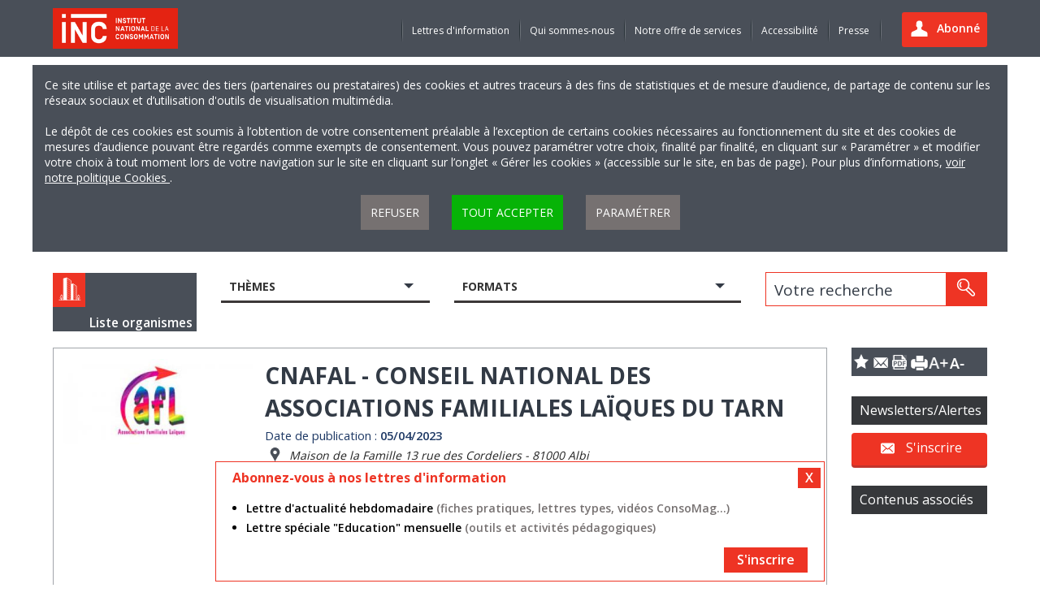

--- FILE ---
content_type: text/html; charset=utf-8
request_url: https://www.inc-conso.fr/content/conseil-national-des-associations-familiales-laiques-du-tarn
body_size: 13633
content:
<!DOCTYPE html>
<!--[if IE 9]><html lang="fr" class="ie9"><![endif]-->
<!--[if gt IE 9]><!--><html lang="fr"><!--<![endif]-->
  <head>
    <meta http-equiv="Content-Type" content="text/html; charset=utf-8" />
<link rel="shortcut icon" href="https://www.inc-conso.fr/sites/default/files/favicon_1.png" type="image/png" />
<meta name="keywords" content="INC-Conso" />
<meta name="robots" content="follow, index" />
<meta name="rating" content="general" />
<meta name="generator" content="Drupal" />
<link rel="canonical" href="https://www.inc-conso.fr/content/conseil-national-des-associations-familiales-laiques-du-tarn" />
<link rel="shortlink" href="https://www.inc-conso.fr/node/14048" />
<meta http-equiv="content-language" content="fr" />
<meta name="geo.placename" content="Paris" />
<meta property="og:site_name" content="Institut national de la consommation" />
<meta property="og:type" content="article" />
<meta property="og:title" content="Conseil national des associations familiales laïques du Tarn" />
<meta property="og:url" content="https://www.inc-conso.fr/content/conseil-national-des-associations-familiales-laiques-du-tarn" />
<meta property="og:updated_time" content="2023-05-11T23:05:52+02:00" />
<meta property="og:street_address" content="76 avenue Pierre-Brossolette" />
<meta property="og:region" content="Malakoff" />
<meta property="og:postal_code" content="92240" />
<meta property="og:country_name" content="France" />
<meta property="article:author" content="INC-Conso" />
<meta property="article:publisher" content="INC-Conso" />
<meta property="article:published_time" content="2023-04-05T19:36:04+02:00" />
<meta property="article:modified_time" content="2023-05-11T23:05:52+02:00" />
    <meta charset="utf-8" />
    <!--[if IE]> <meta http-equiv="X-UA-Compatible" content="IE=edge" /> <![endif]-->
    <title>Conseil national des associations familiales laïques du Tarn | Institut national de la consommation</title>
    <meta name="viewport" content="width=device-width, initial-scale=1" />
    <meta name="copyright" content="INC-Conso" />
    <meta name="author" content="INC-Conso" />
    <meta name="creator" content="INC-Conso" />
    <meta name="license" content="INC-Conso" />
    	<link rel="apple-touch-icon" sizes="57x57" href="https://www.inc-conso.fr/sites/all/themes/custom/inc/assets/images/favicons/apple-icon-57x57.png" />
	<link rel="apple-touch-icon" sizes="60x60" href="https://www.inc-conso.fr/sites/all/themes/custom/inc/assets/images/favicons/apple-icon-60x60.png" />
	<link rel="apple-touch-icon" sizes="72x72" href="https://www.inc-conso.fr/sites/all/themes/custom/inc/assets/images/favicons/apple-icon-72x72.png" />
	<link rel="apple-touch-icon" sizes="76x76" href="https://www.inc-conso.fr/sites/all/themes/custom/inc/assets/images/favicons/apple-icon-76x76.png" />
	<link rel="apple-touch-icon" sizes="114x114" href="https://www.inc-conso.fr/sites/all/themes/custom/inc/assets/images/favicons/apple-icon-114x114.png" />
	<link rel="apple-touch-icon" sizes="120x120" href="https://www.inc-conso.fr/sites/all/themes/custom/inc/assets/images/favicons/apple-icon-120x120.png" />
	<link rel="apple-touch-icon" sizes="144x144" href="https://www.inc-conso.fr/sites/all/themes/custom/inc/assets/images/favicons/apple-icon-144x144.png" />
	<link rel="apple-touch-icon" sizes="152x152" href="https://www.inc-conso.fr/sites/all/themes/custom/inc/assets/images/favicons/apple-icon-152x152.png" />
	<link rel="apple-touch-icon" sizes="180x180" href="https://www.inc-conso.fr/sites/all/themes/custom/inc/assets/images/favicons/apple-icon-180x180.png" />
	<link rel="icon" type="image/png" sizes="192x192" href="https://www.inc-conso.fr/sites/all/themes/custom/inc/assets/images/favicons/android-icon-192x192.png" />
	<link rel="icon" type="image/png" sizes="32x32" href="https://www.inc-conso.fr/sites/all/themes/custom/inc/assets/images/favicons/favicon-32x32.png" />
	<link rel="icon" type="image/png" sizes="96x96" href="https://www.inc-conso.fr/sites/all/themes/custom/inc/assets/images/favicons/favicon-96x96.png" />
	<link rel="icon" type="image/png" sizes="16x16" href="https://www.inc-conso.fr/sites/all/themes/custom/inc/assets/images/favicons/favicon-16x16.png" />
	<link rel="manifest" href="https://www.inc-conso.fr/sites/all/themes/custom/inc/assets/images/favicons/manifest.json" />
	<meta name="msapplication-config" content="https://www.inc-conso.fr/sites/all/themes/custom/inc/assets/images/favicons/browserconfig.xml" />
	<meta name="msapplication-TileColor" content="#ffffff" />
	<meta name="msapplication-TileImage" content="https://www.inc-conso.fr/sites/all/themes/custom/inc/assets/images/favicons/ms-icon-144x144.png" />
	<meta name="theme-color" content="#ffffff" />
	<link href='https://fonts.googleapis.com/css?family=Open+Sans:400,300,600,700' rel='stylesheet' type='text/css' />
    <link type="text/css" rel="stylesheet" href="https://www.inc-conso.fr/sites/default/files/css/css_xE-rWrJf-fncB6ztZfd2huxqgxu4WO-qwma6Xer30m4.css" media="all" />
<link type="text/css" rel="stylesheet" href="https://www.inc-conso.fr/sites/default/files/css/css_KyVBjMsjSAVXTsFZbbyB8rqUp30cvxQcGuttmBqVLbQ.css" media="all" />
<link type="text/css" rel="stylesheet" href="https://www.inc-conso.fr/sites/default/files/css/css_pt5fmCF1joM8RNT-zLN5YjQUNuVLNloG5wUXhzjaFuw.css" media="all" />
<link type="text/css" rel="stylesheet" href="https://www.inc-conso.fr/sites/default/files/css/css_jjtO0TdkJmi--lcKnIp8BTgNBh84BDLSuc2lvVg0Ag8.css" media="all" />
<link type="text/css" rel="stylesheet" href="https://www.inc-conso.fr/sites/default/files/css/css_4Z0oAW-btkjtvfJR_S4E5wgnXCIPaxA5RFlKzJmGVlY.css" media="print" />
    <script type="text/javascript" src="https://www.inc-conso.fr/sites/default/files/js/js_YD9ro0PAqY25gGWrTki6TjRUG8TdokmmxjfqpNNfzVU.js"></script>
<script type="text/javascript" src="https://www.inc-conso.fr/sites/default/files/js/js_mwkdzliwH4cWK2RsMALelAYjG67LuRi4AegxibAKGYQ.js"></script>
<script type="text/javascript" src="https://www.inc-conso.fr/sites/default/files/js/js_j6ux0vLHAea5HHk_AhPJ8GxH0n1utdcganjkSFiJmjQ.js"></script>
<script type="text/javascript" src="https://www.inc-conso.fr/sites/default/files/js/js_WV86XepN40OeWQFK7zxYRP9RVHFE0T-TF1tLAls-F-s.js"></script>
<script type="text/javascript" src="https://www.inc-conso.fr/sites/default/files/js/js_IO2xJ8SmzSeCB2eAzjnttbkndP7xkSnzJCBhEGv44ZI.js"></script>
<script type="text/javascript">
<!--//--><![CDATA[//><!--
jQuery.extend(Drupal.settings, {"basePath":"\/","pathPrefix":"","setHasJsCookie":0,"ajaxPageState":{"theme":"inc","theme_token":"94htCAiPVETUPR4c2QsFbyyiaG7A-bROI05X8QwNxkc","js":{"misc\/jquery.js":1,"misc\/jquery-extend-3.4.0.js":1,"misc\/jquery-html-prefilter-3.5.0-backport.js":1,"misc\/jquery.once.js":1,"misc\/drupal.js":1,"misc\/jquery.cookie.js":1,"misc\/jquery.form.js":1,"misc\/form-single-submit.js":1,"sites\/all\/modules\/contrib\/apachesolr_sort\/apachesolr_sort.js":1,"sites\/all\/modules\/contrib\/entityreference\/js\/entityreference.js":1,"public:\/\/languages\/fr_zdz_SPXly3gRYyHGDMZzmR7bkruS4i77RztEZZS5wEI.js":1,"misc\/ajax.js":1,"misc\/autocomplete.js":1,"sites\/all\/modules\/contrib\/video\/js\/video.js":1,"sites\/all\/modules\/contrib\/views\/js\/base.js":1,"misc\/progress.js":1,"sites\/all\/modules\/contrib\/views_load_more\/views_load_more.js":1,"sites\/all\/modules\/contrib\/views\/js\/ajax_view.js":1,"sites\/all\/modules\/contrib\/ctools\/js\/auto-submit.js":1,"sites\/all\/themes\/custom\/inc\/assets\/javascript\/custom_settings.js":1,"sites\/all\/themes\/custom\/inc\/client\/scripts\/mootools-core-1.4.5-full-nocompat-yc.js":1,"sites\/all\/themes\/custom\/inc\/client\/scripts\/mootools-more-1.4.0.1.js":1,"sites\/all\/themes\/custom\/inc\/assets\/javascript\/custom_video.dev.js":1,"sites\/all\/themes\/custom\/inc\/client\/scripts\/subtitles.js":1,"sites\/all\/themes\/custom\/inc\/assets\/javascript\/libs\/headjs\/head.core.js":1,"sites\/all\/themes\/custom\/inc\/assets\/javascript\/custom.js":1,"sites\/all\/themes\/custom\/inc\/assets\/javascript\/inc-conso.js":1,"sites\/all\/themes\/custom\/inc\/assets\/javascript\/inc-conso-cookies.js":1},"css":{"modules\/system\/system.base.css":1,"modules\/system\/system.menus.css":1,"modules\/system\/system.messages.css":1,"modules\/system\/system.theme.css":1,"sites\/all\/modules\/contrib\/simplenews\/simplenews.css":1,"modules\/comment\/comment.css":1,"modules\/field\/theme\/field.css":1,"modules\/node\/node.css":1,"modules\/search\/search.css":1,"modules\/user\/user.css":1,"modules\/forum\/forum.css":1,"sites\/all\/modules\/contrib\/views\/css\/views.css":1,"sites\/all\/modules\/contrib\/ctools\/css\/ctools.css":1,"sites\/all\/modules\/contrib\/video\/css\/video.css":1,"sites\/all\/modules\/contrib\/print\/print_ui\/css\/print_ui.theme.css":1,"sites\/all\/themes\/custom\/inc\/assets\/stylesheet\/inc-conso-organisme.css":1,"sites\/all\/themes\/custom\/inc\/assets\/stylesheet\/style.min.css":1,"sites\/all\/themes\/custom\/inc\/assets\/stylesheet\/custom.css":1,"sites\/all\/themes\/custom\/inc\/assets\/stylesheet\/inc-conso-cookies.css":1,"sites\/all\/themes\/custom\/inc\/client\/scripts\/video-js\/video-js.css":1,"sites\/all\/themes\/custom\/inc\/client\/styles\/styles.css":1,"sites\/all\/themes\/custom\/inc\/assets\/stylesheet\/print.css":1}},"views":{"ajax_path":"\/views\/ajax","ajaxViews":{"views_dom_id:ce93335be264b9525a52986c5db62697":{"view_name":"list_result","view_display_id":"block_1","view_args":"","view_path":"node\/14048","view_base_path":null,"view_dom_id":"ce93335be264b9525a52986c5db62697","pager_element":0},"views_dom_id:7f7e939b1dc678a6466c9387914a050c":{"view_name":"list_result","view_display_id":"block_1","view_args":"","view_path":"node\/14048","view_base_path":null,"view_dom_id":"7f7e939b1dc678a6466c9387914a050c","pager_element":0}}},"urlIsAjaxTrusted":{"\/views\/ajax":true,"\/recherche":true,"\/content\/conseil-national-des-associations-familiales-laiques-du-tarn":true,"\/newsletter-alerte":true}});
//--><!]]>
</script>
    <script type="text/javascript">
      window.addEventListener('DOMContentLoaded', function(event) {
        $('video, audio').each(function(el) {
          if(el.getAttribute) {
            videojs(el.getAttribute('id'), {preload: 'auto'}, function() {
              this.addClass('video-js');
              this.addClass('vjs-default-skin');
            });
          }
        });
      }, false);
    </script>
    <script src="https://ajax.googleapis.com/ajax/libs/jquery/1.12.0/jquery.min.js"></script>
  </head>
  <body class="html not-front not-logged-in one-sidebar sidebar-first page-node page-node- page-node-14048 node-type-organisme internal-page" >
        <!-- skip-links -->
<!-- skip-links -->
<nav id="skip-links" role="navigation">
  <ul>
    <li><a href="#a_nav">Menu</a></li>
    <li><a href="#a_content">Contenu</a></li>
    <li><a href="#a_search">Rechercher</a></li>
  </ul>
</nav>
<!--End skip-links --><!--End skip-links -->

<div class="site-container">
  <div class="site-pusher">
    <!-- l-header -->
    
<header class="l-header">

  <div class="header-top">
    <div class="l-wrapper">
      <div class="container-fluid">
        <div class="row">

          <div class="col-md-4 col-sm-4 col-xs-8">
            <!-- header-logo -->
            <div class="header-logo">
              <a href="/">
                <img src="/sites/all/themes/custom/inc/assets/images/contents/logo.png" alt="Institut national de la consommation" />
              </a>
			              </div>
            <!-- End header-logo -->
          </div>

          <div class="container-menu col-md-8 col-sm-8 col-xs-4">
							<div class="dropdown-profil">
					<a href="/user" title="Abonné" class="btn icon icon-user">
						<span class="hide-os icon">Abonné</span>
					</a>
				</div>
			
            <!-- navigation-menu -->
            <nav id="a_nav" class="header-menu">
                  <div class="region region-main-menu">
    
  <ul class="nav-menu">

          <li><a href="/content/lettres-dinformation-0" title="Lettres d'information"> Lettres d'information </a></li>
          <li><a href="/content/qui-sommes-nous-0" title="Qui sommes-nous"> Qui sommes-nous </a></li>
          <li><a href="/content/notre-offre-de-services-pour-les-professionnels" title="Notre offre de services"> Notre offre de services </a></li>
          <li><a href="/content/accessibilite" title="Accessibilité"> Accessibilité </a></li>
          <li><a href="/content/presse" title="Presse"> Presse </a></li>
    
  </ul>

  </div>
            </nav>
            <!-- End navigation-menu -->

            <!-- icon open navigation-menu -->
            <a href="#" title="Menu" rel="nofollow" class="header-icon show-os" id="header-icon"></a>

            <!--End site-cache hide navigation-menu -->
            <div class="site-cache" id="site-cache"></div>
          </div>

        </div>
      </div>
    </div>
  </div>

  <div class="container">
  <div class="row">
    <div class="col-12">
      <div class="consent-modal-content" style="display:block;">
        <p>
          Ce site utilise et partage avec des tiers (partenaires ou prestataires) des cookies et autres traceurs à des fins de statistiques et de mesure d’audience, de partage de contenu sur les réseaux sociaux et d’utilisation d'outils de visualisation multimédia.          <br /><br />
          Le dépôt de ces cookies est soumis à l’obtention de votre consentement préalable à l’exception de certains cookies nécessaires au fonctionnement du site et des cookies de mesures d’audience pouvant être regardés comme exempts de consentement. Vous pouvez paramétrer votre choix, finalité par finalité, en cliquant sur « Paramétrer » et modifier votre choix à tout moment lors de votre navigation sur le site en cliquant sur l’onglet « Gérer les cookies » (accessible sur le site, en bas de page). Pour plus d’informations,           <a href="/content/donnees-personnelles" title="Politique Cookies">
            voir notre politique Cookies          </a>.
        </p>
        <div class="consent-modal-actions">
  			<a href="#" rel="nofollow" title="Refuser" class="button consent-cta-refuse">Refuser</a>
    	    <a href="#" rel="nofollow" title="Tout accepter" class="button consent-cta-accept">Tout accepter</a>
        	<a href="#" rel="nofollow" title="Paramétrer" class="button consent-cta-params">Paramétrer</a>
        </div>
      </div>
    </div>
  </div>
  <div class="row">
    <div class="col-12">
      <div class="consent-modal-params">
        <h3>Gestion de vos préférences pour tous les services</h3>
        <p>Vous pouvez indiquer votre choix catégorie par catégorie ci-après. Vous avez la possibilité d’accepter ou de refuser globalement l’ensemble des catégories en activant ou désactivant le bouton « Tous les cookies ».</p>
        <div class="consent-categories">
          <div class="category category-all">
            <h4>Tous les cookies</h4>
            <ul>
              <li>
                <button class="consent-modal-button" data-consent-color="#07b307" data-consent-key="all_cookies" data-consent-value="true">
                  AUTORISER                </button>
                <button class="consent-modal-button" data-consent-color="#ee3424" data-consent-key="all_cookies" data-consent-value="false">
                  REFUSER                </button>
              </li>
            </ul>
          </div>
          <div class="category">
            <h4>Utilisation d’outils de visualisation multimédia</h4>
            <ul>
              <li>
                <div class="left">
                  <span>YouTube</span>
                  <p>
                    <a title="Politiques de confidentialités" href="https://policies.google.com/privacy?hl=fr" target="_blank">
                      Politiques de confidentialités                    </a>
                  </p>
                </div>
                <div class="right">
                  <button class="consent-modal-button" data-consent-color="#ee3424" data-consent-key="cookies_iframes" data-consent-value="false">
                    REFUSER                  </button>
                  <button class="consent-modal-button" data-consent-color="#07b307" data-consent-key="cookies_iframes" data-consent-value="true">
                    AUTORISER                  </button>
                </div>
              </li>
            </ul>
          </div>
          <div class="category">
            <h4>Statistiques et mesure d’audience</h4>
            <ul>
              <li>
                <div class="left">
                  <span>Matomo</span>
                  <p>
                    <a title="Politiques de confidentialités" href="https://fr.matomo.org/privacy-policy/" target="_blank">
                      Politiques de confidentialités                    </a>
                  </p>
                </div>
                <div class="right">
                  <button class="consent-modal-button" data-consent-color="#ee3424" data-consent-key="cookies_matomo" data-consent-value="false">
                    REFUSER                  </button>
                  <button class="consent-modal-button" data-consent-color="#07b307" data-consent-key="cookies_matomo" data-consent-value="true" style="background-color: #07b307;">
                    AUTORISER                  </button>
                </div>
              </li>
            </ul>
          </div>
          <div class="category">
            <h4>Réseaux sociaux</h4>
            <ul>
              <li>
                <div class="left">
                  <span>Facebook</span>
                  <p>
                    <a title="Politiques de confidentialités" href="https://www.facebook.com/policy.php" target="_blank">
                      Politiques de confidentialités                    </a>
                  </p>
                </div>
                <div class="right">
                  <button class="consent-modal-button" data-consent-color="#ee3424" data-consent-key="cookies_social_network_facebook" data-consent-value="false">
                    REFUSER                  </button>
                  <button class="consent-modal-button" data-consent-color="#07b307" data-consent-key="cookies_social_network_facebook" data-consent-value="true">
                    AUTORISER                  </button>
                </div>
              </li>
              <li>
                <div class="left">
                  <span>Linkedin</span>
                  <p>
                    <a title="Politiques de confidentialités" href="https://fr.linkedin.com/legal/privacy-policy" target="_blank">
                      Politiques de confidentialités                    </a>
                  </p>
                </div>
                <div class="right">
                  <button class="consent-modal-button" data-consent-color="#ee3424" data-consent-key="cookies_social_network_linkedin" data-consent-value="false">
                    REFUSER                  </button>
                  <button class="consent-modal-button" data-consent-color="#07b307" data-consent-key="cookies_social_network_linkedin" data-consent-value="true">
                    AUTORISER                  </button>
                </div>
              </li>
              <li>
                <div class="left">
                  <span>Twitter</span>
                  <p>
                    <a title="Politiques de confidentialités" href="https://twitter.com/fr/privacy" target="_blank">
                      Politiques de confidentialités                    </a>
                  </p>
                </div>
                <div class="right">
                  <button class="consent-modal-button" data-consent-color="#ee3424" data-consent-key="cookies_social_network_twitter" data-consent-value="false">
                    REFUSER                  </button>
                  <button class="consent-modal-button" data-consent-color="#07b307" data-consent-key="cookies_social_network_twitter" data-consent-value="true">
                    AUTORISER                  </button>
                </div>
              </li>
            </ul>
          </div>
          <div class="consent-modal-actions">
            <p>
              Pour en savoir plus sur les catégories de cookies déposés, veuillez consulter notre               <a title="Politiques Cookies" href="/content/cookies" target="_blank">
                politique Cookies              </a>.
            </p>
            <a href="#" rel="nofollow" title="Valider" class="button consent-cta-params">Valider</a>
          </div>
        </div>
      </div>
    </div>
  </div>
</div>

  </header>
    <!--End l-header -->

    <!-- l-content -->
    <div class="l-content">
      <div class="l-wrapper">
        <div class="container-fluid">

          
          <div class="row" id="a_content">
		  	
<aside class="col-md-12 col-sm-12 col-xs-12 top-sidebar">
	<div class="l-sidebar">
		  <div class="region region-left-search-page">
    
<form class="ctools-auto-submit-full-form" action="/recherche" method="get" id="views-exposed-form-apachesolr-filters-page" accept-charset="UTF-8"><div>
<input type="hidden" id="displayModeParam" name="displayModeParam" value="grids" />
<input type="hidden" id="NumberThemeTerms" value="16" />
<input type="hidden" id="NumberProfilTerms" value="4" />


		<div class="col-md-2 col-sm-2 col-xs-12 no-left-padding">
		<div class="box-back box-back-top">
			<a href="/trouvez-un-contact-pour-vous-aider" title="Retour à la liste des organismes" class="back-link">
				<span class="icon-back icon icon-organismes"></span><span class="icon-back-text">Liste organismes</span>
			</a>
		</div>
	</div>



		
	<div id="edit-im-vid-7-wrapper" class="views-exposed-widget views-widget-filter-im_vid_7 col-md-3 col-sm-3 col-xs-12">
        <ul class="search-items ">
          <li class="search-items-niv1 toggle-box">
                          <a href="#" title="Thèmes" rel="nofollow" class="search-items-title toggle-action">
                Thèmes              </a>
                                    <div class="views-widget toggle-event">
              <ul class="search-items-niv2 toggle-event"> <li class="toggle-box box-terme-theme">
    <label class="checkbox square-checkbox label-display"><input type="checkbox" id="edit-im-vid-7-336" name="im_vid_7[336]" value="336" class="form-checkbox checkbox" /><span class="check">
    </span>
    <span class="checkbox-title">Accidents de la vie courante</span>
    </label><a class="toggel-picto toggle-action" href="#" rel="nofollow">
            <img title="Replier" alt="Replier" src="/sites/all/themes/custom/inc/assets/images/icons/transparent.png" class="up-filter">
            <img title="Déplier" alt="Déplier" src="/sites/all/themes/custom/inc/assets/images/icons/transparent.png" class="down-filter">
            </a><ul class="search-items-niv3 toggle-event" style="display: none;"> 
 </ul></li><li class="toggle-box box-terme-theme">
    <label class="checkbox square-checkbox label-display"><input type="checkbox" id="edit-im-vid-7-217" name="im_vid_7[217]" value="217" class="form-checkbox checkbox" /><span class="check">
    </span>
    <span class="checkbox-title">Alimentation</span>
    </label><a class="toggel-picto toggle-action" href="#" rel="nofollow">
            <img title="Replier" alt="Replier" src="/sites/all/themes/custom/inc/assets/images/icons/transparent.png" class="up-filter">
            <img title="Déplier" alt="Déplier" src="/sites/all/themes/custom/inc/assets/images/icons/transparent.png" class="down-filter">
            </a><ul class="search-items-niv3 toggle-event" style="display: none;"> 
 <li><label class="checkbox square-checkbox label-display"><input type="checkbox" id="edit-im-vid-7-166" name="im_vid_7[166]" value="166" class="form-checkbox checkbox" /><span class="check"></span>
            <span class="checkbox-title">Denrées alimentaires</span>
          </label>
        </li> 
 <li><label class="checkbox square-checkbox label-display"><input type="checkbox" id="edit-im-vid-7-333" name="im_vid_7[333]" value="333" class="form-checkbox checkbox" /><span class="check"></span>
            <span class="checkbox-title">Etiquetage et labels</span>
          </label>
        </li> 
 <li><label class="checkbox square-checkbox label-display"><input type="checkbox" id="edit-im-vid-7-210" name="im_vid_7[210]" value="210" class="form-checkbox checkbox" /><span class="check"></span>
            <span class="checkbox-title">Nutrition</span>
          </label>
        </li> 
 <li><label class="checkbox square-checkbox label-display"><input type="checkbox" id="edit-im-vid-7-112" name="im_vid_7[112]" value="112" class="form-checkbox checkbox" /><span class="check"></span>
            <span class="checkbox-title">Sécurité alimentaire</span>
          </label>
        </li> 
 </ul></li><li class="toggle-box box-terme-theme">
    <label class="checkbox square-checkbox label-display"><input type="checkbox" id="edit-im-vid-7-116" name="im_vid_7[116]" value="116" class="form-checkbox checkbox" /><span class="check">
    </span>
    <span class="checkbox-title">Assurance</span>
    </label><a class="toggel-picto toggle-action" href="#" rel="nofollow">
            <img title="Replier" alt="Replier" src="/sites/all/themes/custom/inc/assets/images/icons/transparent.png" class="up-filter">
            <img title="Déplier" alt="Déplier" src="/sites/all/themes/custom/inc/assets/images/icons/transparent.png" class="down-filter">
            </a><ul class="search-items-niv3 toggle-event" style="display: none;"> 
 <li><label class="checkbox square-checkbox label-display"><input type="checkbox" id="edit-im-vid-7-106" name="im_vid_7[106]" value="106" class="form-checkbox checkbox" /><span class="check"></span>
            <span class="checkbox-title">Assurance emprunteur</span>
          </label>
        </li> 
 <li><label class="checkbox square-checkbox label-display"><input type="checkbox" id="edit-im-vid-7-114" name="im_vid_7[114]" value="114" class="form-checkbox checkbox" /><span class="check"></span>
            <span class="checkbox-title">Assurance scolaire</span>
          </label>
        </li> 
 <li><label class="checkbox square-checkbox label-display"><input type="checkbox" id="edit-im-vid-7-24" name="im_vid_7[24]" value="24" class="form-checkbox checkbox" /><span class="check"></span>
            <span class="checkbox-title">Auto</span>
          </label>
        </li> 
 <li><label class="checkbox square-checkbox label-display"><input type="checkbox" id="edit-im-vid-7-193" name="im_vid_7[193]" value="193" class="form-checkbox checkbox" /><span class="check"></span>
            <span class="checkbox-title">Complémentaires santé</span>
          </label>
        </li> 
 <li><label class="checkbox square-checkbox label-display"><input type="checkbox" id="edit-im-vid-7-1447" name="im_vid_7[1447]" value="1447" class="form-checkbox checkbox" /><span class="check"></span>
            <span class="checkbox-title">Echanges et partages</span>
          </label>
        </li> 
 <li><label class="checkbox square-checkbox label-display"><input type="checkbox" id="edit-im-vid-7-95" name="im_vid_7[95]" value="95" class="form-checkbox checkbox" /><span class="check"></span>
            <span class="checkbox-title">Habitation/construction</span>
          </label>
        </li> 
 </ul></li><li class="toggle-box box-terme-theme">
    <label class="checkbox square-checkbox label-display"><input type="checkbox" id="edit-im-vid-7-36" name="im_vid_7[36]" value="36" class="form-checkbox checkbox" /><span class="check">
    </span>
    <span class="checkbox-title">Automobile/2 roues</span>
    </label><a class="toggel-picto toggle-action" href="#" rel="nofollow">
            <img title="Replier" alt="Replier" src="/sites/all/themes/custom/inc/assets/images/icons/transparent.png" class="up-filter">
            <img title="Déplier" alt="Déplier" src="/sites/all/themes/custom/inc/assets/images/icons/transparent.png" class="down-filter">
            </a><ul class="search-items-niv3 toggle-event" style="display: none;"> 
 <li><label class="checkbox square-checkbox label-display"><input type="checkbox" id="edit-im-vid-7-330" name="im_vid_7[330]" value="330" class="form-checkbox checkbox" /><span class="check"></span>
            <span class="checkbox-title">2 roues</span>
          </label>
        </li> 
 <li><label class="checkbox square-checkbox label-display"><input type="checkbox" id="edit-im-vid-7-21" name="im_vid_7[21]" value="21" class="form-checkbox checkbox" /><span class="check"></span>
            <span class="checkbox-title">Achat/vente (neuf/occasion)</span>
          </label>
        </li> 
 <li><label class="checkbox square-checkbox label-display"><input type="checkbox" id="edit-im-vid-7-54" name="im_vid_7[54]" value="54" class="form-checkbox checkbox" /><span class="check"></span>
            <span class="checkbox-title">Assurances</span>
          </label>
        </li> 
 <li><label class="checkbox square-checkbox label-display"><input type="checkbox" id="edit-im-vid-7-215" name="im_vid_7[215]" value="215" class="form-checkbox checkbox" /><span class="check"></span>
            <span class="checkbox-title">Contrôle technique</span>
          </label>
        </li> 
 <li><label class="checkbox square-checkbox label-display"><input type="checkbox" id="edit-im-vid-7-109" name="im_vid_7[109]" value="109" class="form-checkbox checkbox" /><span class="check"></span>
            <span class="checkbox-title">Garagistes</span>
          </label>
        </li> 
 <li><label class="checkbox square-checkbox label-display"><input type="checkbox" id="edit-im-vid-7-331" name="im_vid_7[331]" value="331" class="form-checkbox checkbox" /><span class="check"></span>
            <span class="checkbox-title">Locations et covoiturage</span>
          </label>
        </li> 
 <li><label class="checkbox square-checkbox label-display"><input type="checkbox" id="edit-im-vid-7-332" name="im_vid_7[332]" value="332" class="form-checkbox checkbox" /><span class="check"></span>
            <span class="checkbox-title">Sécurité routière</span>
          </label>
        </li> 
 </ul></li><li class="toggle-box box-terme-theme">
    <label class="checkbox square-checkbox label-display"><input type="checkbox" id="edit-im-vid-7-136" name="im_vid_7[136]" value="136" class="form-checkbox checkbox" /><span class="check">
    </span>
    <span class="checkbox-title">Autonomie/handicap</span>
    </label><a class="toggel-picto toggle-action" href="#" rel="nofollow">
            <img title="Replier" alt="Replier" src="/sites/all/themes/custom/inc/assets/images/icons/transparent.png" class="up-filter">
            <img title="Déplier" alt="Déplier" src="/sites/all/themes/custom/inc/assets/images/icons/transparent.png" class="down-filter">
            </a><ul class="search-items-niv3 toggle-event" style="display: none;"> 
 <li><label class="checkbox square-checkbox label-display"><input type="checkbox" id="edit-im-vid-7-71" name="im_vid_7[71]" value="71" class="form-checkbox checkbox" /><span class="check"></span>
            <span class="checkbox-title">Assurance dépendance</span>
          </label>
        </li> 
 <li><label class="checkbox square-checkbox label-display"><input type="checkbox" id="edit-im-vid-7-154" name="im_vid_7[154]" value="154" class="form-checkbox checkbox" /><span class="check"></span>
            <span class="checkbox-title">Dépendance/autonomie</span>
          </label>
        </li> 
 <li><label class="checkbox square-checkbox label-display"><input type="checkbox" id="edit-im-vid-7-94" name="im_vid_7[94]" value="94" class="form-checkbox checkbox" /><span class="check"></span>
            <span class="checkbox-title">Handicap/accessibilité</span>
          </label>
        </li> 
 <li><label class="checkbox square-checkbox label-display"><input type="checkbox" id="edit-im-vid-7-99" name="im_vid_7[99]" value="99" class="form-checkbox checkbox" /><span class="check"></span>
            <span class="checkbox-title">Services à la personne</span>
          </label>
        </li> 
 </ul></li><li class="toggle-box box-terme-theme">
    <label class="checkbox square-checkbox label-display"><input type="checkbox" id="edit-im-vid-7-191" name="im_vid_7[191]" value="191" class="form-checkbox checkbox" /><span class="check">
    </span>
    <span class="checkbox-title">Banque/argent</span>
    </label><a class="toggel-picto toggle-action" href="#" rel="nofollow">
            <img title="Replier" alt="Replier" src="/sites/all/themes/custom/inc/assets/images/icons/transparent.png" class="up-filter">
            <img title="Déplier" alt="Déplier" src="/sites/all/themes/custom/inc/assets/images/icons/transparent.png" class="down-filter">
            </a><ul class="search-items-niv3 toggle-event" style="display: none;"> 
 <li><label class="checkbox square-checkbox label-display"><input type="checkbox" id="edit-im-vid-7-105" name="im_vid_7[105]" value="105" class="form-checkbox checkbox" /><span class="check"></span>
            <span class="checkbox-title">Budget</span>
          </label>
        </li> 
 <li><label class="checkbox square-checkbox label-display"><input type="checkbox" id="edit-im-vid-7-121" name="im_vid_7[121]" value="121" class="form-checkbox checkbox" /><span class="check"></span>
            <span class="checkbox-title">Crédits</span>
          </label>
        </li> 
 <li><label class="checkbox square-checkbox label-display"><input type="checkbox" id="edit-im-vid-7-227" name="im_vid_7[227]" value="227" class="form-checkbox checkbox" /><span class="check"></span>
            <span class="checkbox-title">Difficultés financières</span>
          </label>
        </li> 
 <li><label class="checkbox square-checkbox label-display"><input type="checkbox" id="edit-im-vid-7-6" name="im_vid_7[6]" value="6" class="form-checkbox checkbox" /><span class="check"></span>
            <span class="checkbox-title">Epargne</span>
          </label>
        </li> 
 <li><label class="checkbox square-checkbox label-display"><input type="checkbox" id="edit-im-vid-7-102" name="im_vid_7[102]" value="102" class="form-checkbox checkbox" /><span class="check"></span>
            <span class="checkbox-title">Moyens de paiement</span>
          </label>
        </li> 
 <li><label class="checkbox square-checkbox label-display"><input type="checkbox" id="edit-im-vid-7-264" name="im_vid_7[264]" value="264" class="form-checkbox checkbox" /><span class="check"></span>
            <span class="checkbox-title">Placements</span>
          </label>
        </li> 
 <li><label class="checkbox square-checkbox label-display"><input type="checkbox" id="edit-im-vid-7-187" name="im_vid_7[187]" value="187" class="form-checkbox checkbox" /><span class="check"></span>
            <span class="checkbox-title">Surendettement</span>
          </label>
        </li> 
 </ul></li><li class="toggle-box box-terme-theme">
    <label class="checkbox square-checkbox label-display"><input type="checkbox" id="edit-im-vid-7-3" name="im_vid_7[3]" value="3" class="form-checkbox checkbox" /><span class="check">
    </span>
    <span class="checkbox-title">Commerce/services</span>
    </label><a class="toggel-picto toggle-action" href="#" rel="nofollow">
            <img title="Replier" alt="Replier" src="/sites/all/themes/custom/inc/assets/images/icons/transparent.png" class="up-filter">
            <img title="Déplier" alt="Déplier" src="/sites/all/themes/custom/inc/assets/images/icons/transparent.png" class="down-filter">
            </a><ul class="search-items-niv3 toggle-event" style="display: none;"> 
 <li><label class="checkbox square-checkbox label-display"><input type="checkbox" id="edit-im-vid-7-27" name="im_vid_7[27]" value="27" class="form-checkbox checkbox" /><span class="check"></span>
            <span class="checkbox-title">Agences matrimoniales/sites de rencontres</span>
          </label>
        </li> 
 <li><label class="checkbox square-checkbox label-display"><input type="checkbox" id="edit-im-vid-7-212" name="im_vid_7[212]" value="212" class="form-checkbox checkbox" /><span class="check"></span>
            <span class="checkbox-title">Coffrets cadeaux</span>
          </label>
        </li> 
 <li><label class="checkbox square-checkbox label-display"><input type="checkbox" id="edit-im-vid-7-254" name="im_vid_7[254]" value="254" class="form-checkbox checkbox" /><span class="check"></span>
            <span class="checkbox-title">Démarchage téléphonique</span>
          </label>
        </li> 
 <li><label class="checkbox square-checkbox label-display"><input type="checkbox" id="edit-im-vid-7-19" name="im_vid_7[19]" value="19" class="form-checkbox checkbox" /><span class="check"></span>
            <span class="checkbox-title">Déménagement</span>
          </label>
        </li> 
 <li><label class="checkbox square-checkbox label-display"><input type="checkbox" id="edit-im-vid-7-113" name="im_vid_7[113]" value="113" class="form-checkbox checkbox" /><span class="check"></span>
            <span class="checkbox-title">Eau</span>
          </label>
        </li> 
 <li><label class="checkbox square-checkbox label-display"><input type="checkbox" id="edit-im-vid-7-269" name="im_vid_7[269]" value="269" class="form-checkbox checkbox" /><span class="check"></span>
            <span class="checkbox-title">Echanges et partages</span>
          </label>
        </li> 
 <li><label class="checkbox square-checkbox label-display"><input type="checkbox" id="edit-im-vid-7-146" name="im_vid_7[146]" value="146" class="form-checkbox checkbox" /><span class="check"></span>
            <span class="checkbox-title">Electricité</span>
          </label>
        </li> 
 <li><label class="checkbox square-checkbox label-display"><input type="checkbox" id="edit-im-vid-7-110" name="im_vid_7[110]" value="110" class="form-checkbox checkbox" /><span class="check"></span>
            <span class="checkbox-title">Garanties/SAV</span>
          </label>
        </li> 
 <li><label class="checkbox square-checkbox label-display"><input type="checkbox" id="edit-im-vid-7-262" name="im_vid_7[262]" value="262" class="form-checkbox checkbox" /><span class="check"></span>
            <span class="checkbox-title">Gaz</span>
          </label>
        </li> 
 <li><label class="checkbox square-checkbox label-display"><input type="checkbox" id="edit-im-vid-7-150" name="im_vid_7[150]" value="150" class="form-checkbox checkbox" /><span class="check"></span>
            <span class="checkbox-title">Livraisons</span>
          </label>
        </li> 
 <li><label class="checkbox square-checkbox label-display"><input type="checkbox" id="edit-im-vid-7-171" name="im_vid_7[171]" value="171" class="form-checkbox checkbox" /><span class="check"></span>
            <span class="checkbox-title">Meubles</span>
          </label>
        </li> 
 <li><label class="checkbox square-checkbox label-display"><input type="checkbox" id="edit-im-vid-7-257" name="im_vid_7[257]" value="257" class="form-checkbox checkbox" /><span class="check"></span>
            <span class="checkbox-title">Pompes funèbres/obsèques</span>
          </label>
        </li> 
 <li><label class="checkbox square-checkbox label-display"><input type="checkbox" id="edit-im-vid-7-202" name="im_vid_7[202]" value="202" class="form-checkbox checkbox" /><span class="check"></span>
            <span class="checkbox-title">Prix/réductions/soldes</span>
          </label>
        </li> 
 <li><label class="checkbox square-checkbox label-display"><input type="checkbox" id="edit-im-vid-7-98" name="im_vid_7[98]" value="98" class="form-checkbox checkbox" /><span class="check"></span>
            <span class="checkbox-title">Publicité/pratiques commerciales</span>
          </label>
        </li> 
 <li><label class="checkbox square-checkbox label-display"><input type="checkbox" id="edit-im-vid-7-141" name="im_vid_7[141]" value="141" class="form-checkbox checkbox" /><span class="check"></span>
            <span class="checkbox-title">Service postal</span>
          </label>
        </li> 
 <li><label class="checkbox square-checkbox label-display"><input type="checkbox" id="edit-im-vid-7-63" name="im_vid_7[63]" value="63" class="form-checkbox checkbox" /><span class="check"></span>
            <span class="checkbox-title">Services à la personne</span>
          </label>
        </li> 
 <li><label class="checkbox square-checkbox label-display"><input type="checkbox" id="edit-im-vid-7-125" name="im_vid_7[125]" value="125" class="form-checkbox checkbox" /><span class="check"></span>
            <span class="checkbox-title">Teinturiers</span>
          </label>
        </li> 
 <li><label class="checkbox square-checkbox label-display"><input type="checkbox" id="edit-im-vid-7-235" name="im_vid_7[235]" value="235" class="form-checkbox checkbox" /><span class="check"></span>
            <span class="checkbox-title">Vente à distance – Internet</span>
          </label>
        </li> 
 <li><label class="checkbox square-checkbox label-display"><input type="checkbox" id="edit-im-vid-7-126" name="im_vid_7[126]" value="126" class="form-checkbox checkbox" /><span class="check"></span>
            <span class="checkbox-title">Vente à domicile</span>
          </label>
        </li> 
 </ul></li><li class="toggle-box box-terme-theme">
    <label class="checkbox square-checkbox label-display"><input type="checkbox" id="edit-im-vid-7-74" name="im_vid_7[74]" value="74" class="form-checkbox checkbox" /><span class="check">
    </span>
    <span class="checkbox-title">Droit/justice</span>
    </label><a class="toggel-picto toggle-action" href="#" rel="nofollow">
            <img title="Replier" alt="Replier" src="/sites/all/themes/custom/inc/assets/images/icons/transparent.png" class="up-filter">
            <img title="Déplier" alt="Déplier" src="/sites/all/themes/custom/inc/assets/images/icons/transparent.png" class="down-filter">
            </a><ul class="search-items-niv3 toggle-event" style="display: none;"> 
 <li><label class="checkbox square-checkbox label-display"><input type="checkbox" id="edit-im-vid-7-246" name="im_vid_7[246]" value="246" class="form-checkbox checkbox" /><span class="check"></span>
            <span class="checkbox-title">Accès documents administratifs</span>
          </label>
        </li> 
 <li><label class="checkbox square-checkbox label-display"><input type="checkbox" id="edit-im-vid-7-51" name="im_vid_7[51]" value="51" class="form-checkbox checkbox" /><span class="check"></span>
            <span class="checkbox-title">Actions de groupe</span>
          </label>
        </li> 
 <li><label class="checkbox square-checkbox label-display"><input type="checkbox" id="edit-im-vid-7-56" name="im_vid_7[56]" value="56" class="form-checkbox checkbox" /><span class="check"></span>
            <span class="checkbox-title">Actions en justice des associations</span>
          </label>
        </li> 
 <li><label class="checkbox square-checkbox label-display"><input type="checkbox" id="edit-im-vid-7-151" name="im_vid_7[151]" value="151" class="form-checkbox checkbox" /><span class="check"></span>
            <span class="checkbox-title">Associations agréées</span>
          </label>
        </li> 
 <li><label class="checkbox square-checkbox label-display"><input type="checkbox" id="edit-im-vid-7-77" name="im_vid_7[77]" value="77" class="form-checkbox checkbox" /><span class="check"></span>
            <span class="checkbox-title">Clauses abusives</span>
          </label>
        </li> 
 <li><label class="checkbox square-checkbox label-display"><input type="checkbox" id="edit-im-vid-7-247" name="im_vid_7[247]" value="247" class="form-checkbox checkbox" /><span class="check"></span>
            <span class="checkbox-title">Concurrence</span>
          </label>
        </li> 
 <li><label class="checkbox square-checkbox label-display"><input type="checkbox" id="edit-im-vid-7-263" name="im_vid_7[263]" value="263" class="form-checkbox checkbox" /><span class="check"></span>
            <span class="checkbox-title">Données personnelles</span>
          </label>
        </li> 
 <li><label class="checkbox square-checkbox label-display"><input type="checkbox" id="edit-im-vid-7-271" name="im_vid_7[271]" value="271" class="form-checkbox checkbox" /><span class="check"></span>
            <span class="checkbox-title">Médiation/conciliation</span>
          </label>
        </li> 
 <li><label class="checkbox square-checkbox label-display"><input type="checkbox" id="edit-im-vid-7-195" name="im_vid_7[195]" value="195" class="form-checkbox checkbox" /><span class="check"></span>
            <span class="checkbox-title">Pratiques commerciales déloyales</span>
          </label>
        </li> 
 <li><label class="checkbox square-checkbox label-display"><input type="checkbox" id="edit-im-vid-7-249" name="im_vid_7[249]" value="249" class="form-checkbox checkbox" /><span class="check"></span>
            <span class="checkbox-title">Prescriptions</span>
          </label>
        </li> 
 <li><label class="checkbox square-checkbox label-display"><input type="checkbox" id="edit-im-vid-7-5" name="im_vid_7[5]" value="5" class="form-checkbox checkbox" /><span class="check"></span>
            <span class="checkbox-title">Professionnels du droit</span>
          </label>
        </li> 
 <li><label class="checkbox square-checkbox label-display"><input type="checkbox" id="edit-im-vid-7-272" name="im_vid_7[272]" value="272" class="form-checkbox checkbox" /><span class="check"></span>
            <span class="checkbox-title">Recours judiciaires</span>
          </label>
        </li> 
 <li><label class="checkbox square-checkbox label-display"><input type="checkbox" id="edit-im-vid-7-46" name="im_vid_7[46]" value="46" class="form-checkbox checkbox" /><span class="check"></span>
            <span class="checkbox-title">Responsabilité</span>
          </label>
        </li> 
 </ul></li><li class="toggle-box box-terme-theme">
    <label class="checkbox square-checkbox label-display"><input type="checkbox" id="edit-im-vid-7-225" name="im_vid_7[225]" value="225" class="form-checkbox checkbox" /><span class="check">
    </span>
    <span class="checkbox-title">Éducation/société</span>
    </label><a class="toggel-picto toggle-action" href="#" rel="nofollow">
            <img title="Replier" alt="Replier" src="/sites/all/themes/custom/inc/assets/images/icons/transparent.png" class="up-filter">
            <img title="Déplier" alt="Déplier" src="/sites/all/themes/custom/inc/assets/images/icons/transparent.png" class="down-filter">
            </a><ul class="search-items-niv3 toggle-event" style="display: none;"> 
 <li><label class="checkbox square-checkbox label-display"><input type="checkbox" id="edit-im-vid-7-231" name="im_vid_7[231]" value="231" class="form-checkbox checkbox" /><span class="check"></span>
            <span class="checkbox-title">Scolarité</span>
          </label>
        </li> 
 <li><label class="checkbox square-checkbox label-display"><input type="checkbox" id="edit-im-vid-7-185" name="im_vid_7[185]" value="185" class="form-checkbox checkbox" /><span class="check"></span>
            <span class="checkbox-title">Société</span>
          </label>
        </li> 
 </ul></li><li class="toggle-box box-terme-theme">
    <label class="checkbox square-checkbox label-display"><input type="checkbox" id="edit-im-vid-7-198" name="im_vid_7[198]" value="198" class="form-checkbox checkbox" /><span class="check">
    </span>
    <span class="checkbox-title">Énergie/environnement</span>
    </label><a class="toggel-picto toggle-action" href="#" rel="nofollow">
            <img title="Replier" alt="Replier" src="/sites/all/themes/custom/inc/assets/images/icons/transparent.png" class="up-filter">
            <img title="Déplier" alt="Déplier" src="/sites/all/themes/custom/inc/assets/images/icons/transparent.png" class="down-filter">
            </a><ul class="search-items-niv3 toggle-event" style="display: none;"> 
 <li><label class="checkbox square-checkbox label-display"><input type="checkbox" id="edit-im-vid-7-140" name="im_vid_7[140]" value="140" class="form-checkbox checkbox" /><span class="check"></span>
            <span class="checkbox-title">Déchets</span>
          </label>
        </li> 
 <li><label class="checkbox square-checkbox label-display"><input type="checkbox" id="edit-im-vid-7-81" name="im_vid_7[81]" value="81" class="form-checkbox checkbox" /><span class="check"></span>
            <span class="checkbox-title">Développement durable</span>
          </label>
        </li> 
 <li><label class="checkbox square-checkbox label-display"><input type="checkbox" id="edit-im-vid-7-129" name="im_vid_7[129]" value="129" class="form-checkbox checkbox" /><span class="check"></span>
            <span class="checkbox-title">Eau</span>
          </label>
        </li> 
 <li><label class="checkbox square-checkbox label-display"><input type="checkbox" id="edit-im-vid-7-107" name="im_vid_7[107]" value="107" class="form-checkbox checkbox" /><span class="check"></span>
            <span class="checkbox-title">Electricité</span>
          </label>
        </li> 
 <li><label class="checkbox square-checkbox label-display"><input type="checkbox" id="edit-im-vid-7-238" name="im_vid_7[238]" value="238" class="form-checkbox checkbox" /><span class="check"></span>
            <span class="checkbox-title">Gaz</span>
          </label>
        </li> 
 </ul></li><li class="toggle-box box-terme-theme">
    <label class="checkbox square-checkbox label-display"><input type="checkbox" id="edit-im-vid-7-572" name="im_vid_7[572]" value="572" class="form-checkbox checkbox" /><span class="check">
    </span>
    <span class="checkbox-title">Équipement de la maison</span>
    </label><a class="toggel-picto toggle-action" href="#" rel="nofollow">
            <img title="Replier" alt="Replier" src="/sites/all/themes/custom/inc/assets/images/icons/transparent.png" class="up-filter">
            <img title="Déplier" alt="Déplier" src="/sites/all/themes/custom/inc/assets/images/icons/transparent.png" class="down-filter">
            </a><ul class="search-items-niv3 toggle-event" style="display: none;"> 
 </ul></li><li class="toggle-box box-terme-theme">
    <label class="checkbox square-checkbox label-display"><input type="checkbox" id="edit-im-vid-7-67" name="im_vid_7[67]" value="67" class="form-checkbox checkbox" /><span class="check">
    </span>
    <span class="checkbox-title">Internet/multimédia</span>
    </label><a class="toggel-picto toggle-action" href="#" rel="nofollow">
            <img title="Replier" alt="Replier" src="/sites/all/themes/custom/inc/assets/images/icons/transparent.png" class="up-filter">
            <img title="Déplier" alt="Déplier" src="/sites/all/themes/custom/inc/assets/images/icons/transparent.png" class="down-filter">
            </a><ul class="search-items-niv3 toggle-event" style="display: none;"> 
 <li><label class="checkbox square-checkbox label-display"><input type="checkbox" id="edit-im-vid-7-30" name="im_vid_7[30]" value="30" class="form-checkbox checkbox" /><span class="check"></span>
            <span class="checkbox-title">Droit/régulation</span>
          </label>
        </li> 
 <li><label class="checkbox square-checkbox label-display"><input type="checkbox" id="edit-im-vid-7-184" name="im_vid_7[184]" value="184" class="form-checkbox checkbox" /><span class="check"></span>
            <span class="checkbox-title">Image/son</span>
          </label>
        </li> 
 <li><label class="checkbox square-checkbox label-display"><input type="checkbox" id="edit-im-vid-7-108" name="im_vid_7[108]" value="108" class="form-checkbox checkbox" /><span class="check"></span>
            <span class="checkbox-title">Informatique</span>
          </label>
        </li> 
 <li><label class="checkbox square-checkbox label-display"><input type="checkbox" id="edit-im-vid-7-143" name="im_vid_7[143]" value="143" class="form-checkbox checkbox" /><span class="check"></span>
            <span class="checkbox-title">Internet</span>
          </label>
        </li> 
 <li><label class="checkbox square-checkbox label-display"><input type="checkbox" id="edit-im-vid-7-124" name="im_vid_7[124]" value="124" class="form-checkbox checkbox" /><span class="check"></span>
            <span class="checkbox-title">Téléphonie</span>
          </label>
        </li> 
 <li><label class="checkbox square-checkbox label-display"><input type="checkbox" id="edit-im-vid-7-28" name="im_vid_7[28]" value="28" class="form-checkbox checkbox" /><span class="check"></span>
            <span class="checkbox-title">TV</span>
          </label>
        </li> 
 </ul></li><li class="toggle-box box-terme-theme">
    <label class="checkbox square-checkbox label-display"><input type="checkbox" id="edit-im-vid-7-172" name="im_vid_7[172]" value="172" class="form-checkbox checkbox" /><span class="check">
    </span>
    <span class="checkbox-title">Logement/immobilier</span>
    </label><a class="toggel-picto toggle-action" href="#" rel="nofollow">
            <img title="Replier" alt="Replier" src="/sites/all/themes/custom/inc/assets/images/icons/transparent.png" class="up-filter">
            <img title="Déplier" alt="Déplier" src="/sites/all/themes/custom/inc/assets/images/icons/transparent.png" class="down-filter">
            </a><ul class="search-items-niv3 toggle-event" style="display: none;"> 
 <li><label class="checkbox square-checkbox label-display"><input type="checkbox" id="edit-im-vid-7-259" name="im_vid_7[259]" value="259" class="form-checkbox checkbox" /><span class="check"></span>
            <span class="checkbox-title">Achat/vente</span>
          </label>
        </li> 
 <li><label class="checkbox square-checkbox label-display"><input type="checkbox" id="edit-im-vid-7-118" name="im_vid_7[118]" value="118" class="form-checkbox checkbox" /><span class="check"></span>
            <span class="checkbox-title">Construction</span>
          </label>
        </li> 
 <li><label class="checkbox square-checkbox label-display"><input type="checkbox" id="edit-im-vid-7-220" name="im_vid_7[220]" value="220" class="form-checkbox checkbox" /><span class="check"></span>
            <span class="checkbox-title">Copropriété</span>
          </label>
        </li> 
 <li><label class="checkbox square-checkbox label-display"><input type="checkbox" id="edit-im-vid-7-82" name="im_vid_7[82]" value="82" class="form-checkbox checkbox" /><span class="check"></span>
            <span class="checkbox-title">Location</span>
          </label>
        </li> 
 <li><label class="checkbox square-checkbox label-display"><input type="checkbox" id="edit-im-vid-7-162" name="im_vid_7[162]" value="162" class="form-checkbox checkbox" /><span class="check"></span>
            <span class="checkbox-title">Location saisonnière</span>
          </label>
        </li> 
 <li><label class="checkbox square-checkbox label-display"><input type="checkbox" id="edit-im-vid-7-66" name="im_vid_7[66]" value="66" class="form-checkbox checkbox" /><span class="check"></span>
            <span class="checkbox-title">Rénovation</span>
          </label>
        </li> 
 <li><label class="checkbox square-checkbox label-display"><input type="checkbox" id="edit-im-vid-7-18" name="im_vid_7[18]" value="18" class="form-checkbox checkbox" /><span class="check"></span>
            <span class="checkbox-title">Urbanisme</span>
          </label>
        </li> 
 <li><label class="checkbox square-checkbox label-display"><input type="checkbox" id="edit-im-vid-7-190" name="im_vid_7[190]" value="190" class="form-checkbox checkbox" /><span class="check"></span>
            <span class="checkbox-title">Voisinage</span>
          </label>
        </li> 
 </ul></li><li class="toggle-box box-terme-theme">
    <label class="checkbox square-checkbox label-display"><input type="checkbox" id="edit-im-vid-7-207" name="im_vid_7[207]" value="207" class="form-checkbox checkbox" /><span class="check">
    </span>
    <span class="checkbox-title">Loisirs/tourisme</span>
    </label><a class="toggel-picto toggle-action" href="#" rel="nofollow">
            <img title="Replier" alt="Replier" src="/sites/all/themes/custom/inc/assets/images/icons/transparent.png" class="up-filter">
            <img title="Déplier" alt="Déplier" src="/sites/all/themes/custom/inc/assets/images/icons/transparent.png" class="down-filter">
            </a><ul class="search-items-niv3 toggle-event" style="display: none;"> 
 <li><label class="checkbox square-checkbox label-display"><input type="checkbox" id="edit-im-vid-7-103" name="im_vid_7[103]" value="103" class="form-checkbox checkbox" /><span class="check"></span>
            <span class="checkbox-title">Bricolage/jardinage</span>
          </label>
        </li> 
 <li><label class="checkbox square-checkbox label-display"><input type="checkbox" id="edit-im-vid-7-186" name="im_vid_7[186]" value="186" class="form-checkbox checkbox" /><span class="check"></span>
            <span class="checkbox-title">Coffrets cadeaux</span>
          </label>
        </li> 
 <li><label class="checkbox square-checkbox label-display"><input type="checkbox" id="edit-im-vid-7-265" name="im_vid_7[265]" value="265" class="form-checkbox checkbox" /><span class="check"></span>
            <span class="checkbox-title">Echanges et partages</span>
          </label>
        </li> 
 <li><label class="checkbox square-checkbox label-display"><input type="checkbox" id="edit-im-vid-7-214" name="im_vid_7[214]" value="214" class="form-checkbox checkbox" /><span class="check"></span>
            <span class="checkbox-title">Sport</span>
          </label>
        </li> 
 <li><label class="checkbox square-checkbox label-display"><input type="checkbox" id="edit-im-vid-7-75" name="im_vid_7[75]" value="75" class="form-checkbox checkbox" /><span class="check"></span>
            <span class="checkbox-title">Voyages</span>
          </label>
        </li> 
 </ul></li><li class="toggle-box box-terme-theme">
    <label class="checkbox square-checkbox label-display"><input type="checkbox" id="edit-im-vid-7-233" name="im_vid_7[233]" value="233" class="form-checkbox checkbox" /><span class="check">
    </span>
    <span class="checkbox-title">Santé/bien-être</span>
    </label><a class="toggel-picto toggle-action" href="#" rel="nofollow">
            <img title="Replier" alt="Replier" src="/sites/all/themes/custom/inc/assets/images/icons/transparent.png" class="up-filter">
            <img title="Déplier" alt="Déplier" src="/sites/all/themes/custom/inc/assets/images/icons/transparent.png" class="down-filter">
            </a><ul class="search-items-niv3 toggle-event" style="display: none;"> 
 <li><label class="checkbox square-checkbox label-display"><input type="checkbox" id="edit-im-vid-7-180" name="im_vid_7[180]" value="180" class="form-checkbox checkbox" /><span class="check"></span>
            <span class="checkbox-title">Cosmétiques/hygiène</span>
          </label>
        </li> 
 <li><label class="checkbox square-checkbox label-display"><input type="checkbox" id="edit-im-vid-7-133" name="im_vid_7[133]" value="133" class="form-checkbox checkbox" /><span class="check"></span>
            <span class="checkbox-title">Produits de santé</span>
          </label>
        </li> 
 <li><label class="checkbox square-checkbox label-display"><input type="checkbox" id="edit-im-vid-7-152" name="im_vid_7[152]" value="152" class="form-checkbox checkbox" /><span class="check"></span>
            <span class="checkbox-title">Esthétique</span>
          </label>
        </li> 
 <li><label class="checkbox square-checkbox label-display"><input type="checkbox" id="edit-im-vid-7-76" name="im_vid_7[76]" value="76" class="form-checkbox checkbox" /><span class="check"></span>
            <span class="checkbox-title">Droits des patients/indemnisation</span>
          </label>
        </li> 
 </ul></li><li class="toggle-box box-terme-theme">
    <label class="checkbox square-checkbox label-display"><input type="checkbox" id="edit-im-vid-7-55" name="im_vid_7[55]" value="55" class="form-checkbox checkbox" /><span class="check">
    </span>
    <span class="checkbox-title">Transport</span>
    </label><a class="toggel-picto toggle-action" href="#" rel="nofollow">
            <img title="Replier" alt="Replier" src="/sites/all/themes/custom/inc/assets/images/icons/transparent.png" class="up-filter">
            <img title="Déplier" alt="Déplier" src="/sites/all/themes/custom/inc/assets/images/icons/transparent.png" class="down-filter">
            </a><ul class="search-items-niv3 toggle-event" style="display: none;"> 
 <li><label class="checkbox square-checkbox label-display"><input type="checkbox" id="edit-im-vid-7-123" name="im_vid_7[123]" value="123" class="form-checkbox checkbox" /><span class="check"></span>
            <span class="checkbox-title">Métro/RER/Tram</span>
          </label>
        </li> 
 <li><label class="checkbox square-checkbox label-display"><input type="checkbox" id="edit-im-vid-7-10" name="im_vid_7[10]" value="10" class="form-checkbox checkbox" /><span class="check"></span>
            <span class="checkbox-title">Train</span>
          </label>
        </li> 
 <li><label class="checkbox square-checkbox label-display"><input type="checkbox" id="edit-im-vid-7-101" name="im_vid_7[101]" value="101" class="form-checkbox checkbox" /><span class="check"></span>
            <span class="checkbox-title">Deux roues</span>
          </label>
        </li> 
 <li><label class="checkbox square-checkbox label-display"><input type="checkbox" id="edit-im-vid-7-4" name="im_vid_7[4]" value="4" class="form-checkbox checkbox" /><span class="check"></span>
            <span class="checkbox-title">Covoiturage</span>
          </label>
        </li> 
 <li><label class="checkbox square-checkbox label-display"><input type="checkbox" id="edit-im-vid-7-42" name="im_vid_7[42]" value="42" class="form-checkbox checkbox" /><span class="check"></span>
            <span class="checkbox-title">Avion</span>
          </label>
        </li> 
 <li><label class="checkbox square-checkbox label-display"><input type="checkbox" id="edit-im-vid-7-551" name="im_vid_7[551]" value="551" class="form-checkbox checkbox" /><span class="check"></span>
            <span class="checkbox-title">Autobus-Autocars</span>
          </label>
        </li> 
 </ul></li><li class="toggle-box box-terme-theme">
    <label class="checkbox square-checkbox label-display"><input type="checkbox" id="edit-im-vid-7-2144" name="im_vid_7[2144]" value="2144" class="form-checkbox checkbox" /><span class="check">
    </span>
    <span class="checkbox-title">Tous</span>
    </label><a class="toggel-picto toggle-action" href="#" rel="nofollow">
            <img title="Replier" alt="Replier" src="/sites/all/themes/custom/inc/assets/images/icons/transparent.png" class="up-filter">
            <img title="Déplier" alt="Déplier" src="/sites/all/themes/custom/inc/assets/images/icons/transparent.png" class="down-filter">
            </a><ul class="search-items-niv3 toggle-event" style="display: none;"> 
<li class="search-items-showmore">
                  <a href="#" rel="nofollow" title="plus" class="clearfix">
                    <img class="pull-right" src="/sites/all/themes/custom/inc/assets/images/icons/more-serch-items.png" alt="Plus" />
                  </a>
               </li></ul>            </div>
                      </li>
        </ul>
	</div>
	
<div id="edit-im-vid-4-wrapper" class="views-exposed-widget views-widget-filter-im_vid_4 col-md-4 col-sm-4 col-xs-12">
	<ul class="search-items filter-grids">
		<li class="search-items-niv1 toggle-box">
			<a href="#" title="Formats" rel="nofollow" class="search-items-title toggle-action">
				Formats			</a>
			 <ul class="search-items-niv2 toggle-event"><li class="filter-format"><a href="#" class=" box-filter-formats " data-value="158" title="Fiches pratiques"><span class="filter-format-text">Fiches pratiques</span></a></li><li class="filter-format"><a href="#" class=" box-filter-formats " data-value="16" title="Modèles de lettres"><span class="filter-format-text">Modèles de lettres</span></a></li><li class="filter-format"><a href="#" class=" box-filter-formats " data-value="159" title="Simulateurs"><span class="filter-format-text">Simulateurs</span></a></li><li class="filter-format"><a href="#" class=" box-filter-formats " data-value="312" title="Consomag"><span class="filter-format-text">Consomag</span></a></li><li class="filter-format"><a href="#" class=" box-filter-formats " data-value="244" title="Associations de consommateurs"><span class="filter-format-text">Associations de consommateurs</span></a></li><li class="filter-format"><a href="/trouvez-un-contact-pour-vous-aider" class=""  title="Contacts pour vous aider"><span class="filter-format-text">Contacts pour vous aider</span></a></li><li class="filter-format"><a href="#" class=" box-filter-formats " data-value="248" title="Actualités"><span class="filter-format-text">Actualités</span></a></li><li class="filter-format"><a href="#" class=" box-filter-formats " data-value="2232" title="Études"><span class="filter-format-text">Études</span></a></li><li class="filter-format"><a href="#" class=" box-filter-formats " data-value="163" title="Dossiers"><span class="filter-format-text">Dossiers</span></a></li><li class="filter-format"><a href="#" class=" box-filter-formats " data-value="156" title="Guides"><span class="filter-format-text">Guides</span></a></li><li class="filter-format"><a href="#" class=" box-filter-formats " data-value="2086" title="L'Instant Conso"><span class="filter-format-text">L'Instant Conso</span></a></li><li class="filter-format"><a href="#" class=" box-filter-formats " data-value="115" title="Questions / Réponses"><span class="filter-format-text">Questions / Réponses</span></a></li><li class="filter-format"><a href="#" class=" box-filter-formats " data-value="2233" title="Europe"><span class="filter-format-text">Europe</span></a></li><li class="filter-format"><a href="/activite-pedagogique-numerique" class=""  title="Jeux et activités pédagogiques"><span class="filter-format-text">Jeux et activités pédagogiques</span></a></li><li class="filter-format"><a href="#" class=" box-filter-formats " data-value="189" title="Podcasts"><span class="filter-format-text">Podcasts</span></a></li><li class="filter-format"><a href="#" class=" box-filter-formats " data-value="60" title="Vidéos"><span class="filter-format-text">Vidéos</span></a></li><li class="filter-format"><a href="/rappels-de-produits" class=""  title="Rappels de produits"><span class="filter-format-text">Rappels de produits</span></a></li><li class="filter-format"><a href="https://www.inc-conso.fr/content/sites-de-services-publics-1-page" class=""  title="Sites services publics"><span class="filter-format-text">Sites services publics</span></a></li></ul><select multiple="multiple" name="im_vid_4[]" id="edit-im-vid-4" class="form-select js-hide"><option value="158">Fiches pratiques</option><option value="16">Modèles de lettres</option><option value="159">Simulateurs</option><option value="312">Consomag</option><option value="244">Associations de consommateurs</option><option value="2166">Contacts pour vous aider</option><option value="248">Actualités</option><option value="2232">Études</option><option value="163">Dossiers</option><option value="156">Guides</option><option value="2086">L&#039;Instant Conso</option><option value="115">Questions / Réponses</option><option value="2233">Europe</option><option value="313">Jeux et activités pédagogiques</option><option value="189">Podcasts</option><option value="60">Vidéos</option><option value="2234">Rappels de produits</option><option value="2276">Sites services publics</option></select>
		</li>
	</ul>
</div>

<div class="col-md-3 col-sm-3 col-xs-12 no-right-padding box-search-sidebar">
    <div id="a_search" class="search-input clearfix">
      	<button class="btn btn-search" type="submit" name="send" title="Lancer le recherche">
        	<img src="/sites/all/themes/custom/inc/assets/images/icons/search.svg" alt="Lancer le recherche" />
      	</button>
      	<div id="edit-keyword-wrapper" class="views-exposed-widget views-widget-filter-keyword form-input">
        	<label class="element-invisible" for="edit-search">Votre recherche</label>
			 <input placeholder="Votre recherche" type="text" id="edit-keyword" name="keyword" value="" size="60" maxlength="128" class="form-text" />
      	</div>
    </div>
</div>

<div class="views-exposed-widget views-submit-button">
	<input class="ctools-use-ajax ctools-auto-submit-click js-hide form-submit" type="submit" id="edit-submit-apachesolr-filters" value="Valider" /></div>
</div></form>  </div>
	</div>
</aside>

            
              

<div class="col-md-10 col-sm-8 col-xs-12">
  <div class="display--lists clearfix">
        
    <article class="article-energy description-folder zoom-text">    
      <div class="energy-body">
        <div class="organisme-card">
          <div class="organisme-left-container" itemprop="thumbnailUrl">
            <img src="https://www.inc-conso.fr/sites/default/files/organismes/logo_cnafal_55.jpg" alt="Conseil national des associations familiales laïques du Tarn" />
          </div>
          <div class="organisme-right-container">
            <h1 class="article-title">
              CNAFAL - Conseil national des associations familiales laïques du Tarn            </h1>
            <div class="article-date-pub clearfix">
              <div class="article-info">
                <span class="hide-os">Date de publication : </span><span class="date">05/04/2023</span>              </div>
            </div>
            <p class="organisme-sub-title" itemprop="contentLocation">
			  				<span>
					<img src="/sites/all/themes/custom/inc/assets/images/icons/ico-address.svg" alt="Maison de la Famille 13 rue des Cordeliers - 81000 Albi" />
				</span>
				Maison de la Famille 13 rue des Cordeliers - 81000 Albi			  			</p>
                                    <div class="organisme-tags">
              <div>
                <img src="/sites/all/themes/custom/inc/assets/images/icons/ico-type-organisme.svg" alt="Types d'organisme" class="ico-type-organisme" />
                Association de consommateurs              </div>
              <div>
                <img src="/sites/all/themes/custom/inc/assets/images/icons/ico-service.svg" alt="Se faire aider" class="ico-service" />
                Se faire aider              </div>
                              <div>
                  <img src="/sites/all/themes/custom/inc/assets/images/icons/ico-themes.svg" alt="Thèmes" class="ico-themes" />
                  Accidents de la vie courante, Alimentation, Assurance, Automobile / 2 roues, Autonomie / handicap, Banque / argent, Commerce / services, Droit / justice, Education / société, Energie / environnement, Equipement de la maison, Internet / multimédia, Logement / immobilier, Loisirs / tourisme, Santé / Bien-être, Transport                </div>
                            <div>
                <img src="/sites/all/themes/custom/inc/assets/images/icons/ico-secretary.svg" alt="Accueille les particuliers" />
                Accueille les particuliers              </div>
            </div>            
          </div>
        </div>
      </div>

      <div class="organisme-content-container">
        <div class="organisme-pictos">
                      <div>
              <span class="ico"><img src="/sites/all/themes/custom/inc/assets/images/icons/ico-email.svg" alt="Conseil national des associations familiales laïques du Tarn - cdafal.81@hotmail.fr" /></span>
              <span class="content">
                <a href="mailto:cdafal.81@hotmail.fr" title="cdafal.81@hotmail.fr">cdafal.81@hotmail.fr</a>
              </span>
            </div>
                                <div>
              <span class="ico"><img src="/sites/all/themes/custom/inc/assets/images/icons/ico-phone.svg" alt="Conseil national des associations familiales laïques du Tarn - 05 63 48 73 07" /></span>
              <span class="content">
                <a href="tel:05 63 48 73 07" title="05 63 48 73 07">05 63 48 73 07</a>
              </span>
            </div>
                                <div itemprop="url">
              <span class="ico"><img src="/sites/all/themes/custom/inc/assets/images/icons/ico-site.svg" alt="Conseil national des associations familiales laïques du Tarn - Site" /></span>
              <span class="content">
                <a title="Site officiel" href="http://www.cnafal.org">
                  Site officiel                </a>
              </span>
            </div>
                            </div>
      </div>

      <br />

      <div class="mod-wysiwyg simple">
              </div>
    </article>
  </div>
</div>
      
<div class="col-md-2 col-sm-4 col-xs-12">
  <div class="row">
    
<div class="l-right-slidebar">
  <div class="col-md-12 col-sm-12 col-xs-12">
    <ul class="box-pictos">
      
      <input type="hidden" value="0" id="etatFlag" />

              <li>
          <a href="" rel="nofollow" title="Ajouter aux favoris" class="favorites">
            <img src="/sites/all/themes/custom/inc/assets/images/icons/favoris.png" alt="Ajouter aux favoris" />
          </a>

          <div class="box-pop-in">
            <div class="content-pop-in ">
              <a href="#" rel="nofollow" title="Fermer" class="close-popin icon icon-close-popin">
                Fermer              </a>
              <div class="pop-in-title">
                Se connecter              </div>
              <form action="/user" method="post" accept-charset="UTF-8" id="user-login">
    <div class="pop-in-form">
        <label for="username">Adresse mél ou pseudo</label>

        <div class="input-one">
            <input id="username" type="text" name="name" value="">
        </div>
    </div>
    <div class="pop-in-form">
        <label for="password">Mot de passe</label>

        <div class="input-one">
            <input id="password" type="password" name="pass" value="">
        </div>
    </div>

    <label class="checkbox default-checkbox">
        <input value="1" type="checkbox" class="checkbox" name="remember_me">
        <span class="check"></span>
        <span
            class="checkbox-title">Retenir mon mot de passe</span>
    </label>
    <button type="submit" name="envoyer" class="btn btn-connect">Connexion</button>
    <a href="/user/password" class="forget-password">
      Mot de passe oublié ?
    </a>
    <a class="inscription" href="/inscription/">
      Inscription    </a>
    <input type="hidden" name="form_build_id" value="form-BlAYkN0j2BwouTW1YFrNYhVjYJ6ZFMd5itnBrHkTyV0" />
    <input type="hidden" name="form_id" value="user_login" />
</form>
            </div>
          </div>
        </li>
      
      <li class="sendto">
        <a href="/printmail/14048" class="send-to"><img alt="Envoyer à un ami" src="/sites/all/themes/custom/inc/assets/images/icons/send-to.png" /></a>      </li>

      <li class="sendto">
        <a href="/printpdf/14048" class="topdf"><img alt="Pdf version" src="/sites/all/themes/custom/inc/assets/images/icons/version-pdf.png" /></a>      </li>

      <li>
        <a href="#" title="Imprimer" rel="nofollow" class="printer" onclick="javascript:window.print()">
          <img src="/sites/all/themes/custom/inc/assets/images/icons/print.png" alt="Imprimer" />
        </a>
      </li>

      <li>
        <button type="button" class="zoom-up">
          <img src="/sites/all/themes/custom/inc/assets/images/icons/zoom-in.png" alt="Agrandir la taille du texte" />
        </button>
      </li>

      <li>
        <button type="button" class="zoom-down">
          <img src="/sites/all/themes/custom/inc/assets/images/icons/zoom-out.png" alt="Réduire la taille du texte" />
        </button>
      </li>
    </ul>

    <div class="share-social clearfix">
      <div class="share-header">
        <h2 class="share-title">Partager cet article</h2>
      </div>
      <div class="clearfix icons">
        <a href="#" rel="nofollow" class="btn btn-tw icon icon-share-tw st_twitter_custom" title="Twitter"></a>
        <a href="#" rel="nofollow" class="btn btn-fb icon icon-share-fb st_facebook_custom" title="Facebook"></a>
        <a href="#" rel="nofollow" class="btn btn-lk icon icon-share-lk st_linkedin_custom" title="Linkedin"></a>
      </div>
    </div>

    <div class="right-social clearfix">
      <div class="share-header">
        <h2 class="share-title">Newsletters/Alertes</h2>
      </div>

      <div class="box-right clearfix">
        <form class="box-newsletter" action="/newsletter-alerte" method="POST">
          <button type="submit" class="btn btn-sign-in icon icon-sign-in">S'inscrire</button>
        </form>
      </div>
    </div>

    <div class="right-articles hide-os">
                <div class="share-header">
            <h2 class="share-title">Contenus associés </h2>
          </div>
          
        
  
  
        <!-- views-view-table--related-content--block -->
  
  
  
  
  
            </div>
  </div>
</div>  </div>
</div>          </div>
        </div>
      </div>
    </div>
    <!--End l-content -->

    <!--l-footer -->
    <footer class="l-footer">
	<div class="footer-top clearfix">
		<div class="l-wrapper">
			<div class="container-fluid">
        		<div class="row">
	        		<div class="col-md-5 col-sm-4 col-xs-12 hide-os">
            			<div class="box-last-tweets">
															<div class="box-header clearfix">
									<span class="article-title">Derniers rappels de produits</span>
								</div>
								  <div class="region region-footer-rappels-produits">
    
<div class="view view-footer-rappels-produits view-id-footer_rappels_produits view-display-id-block box-body clearfix view-dom-id-f05a26ee92b5947f3f4860fc2af147b2">
        
  
  
      <div class="view-content">
      
  <div class="footer-rappel-produit">
    <h3 class="article-title">
	<a href="https://rappel.conso.gouv.fr/fiche-rappel/20993/interne" title="Boudin blanc nature à l&#039;ancienne 250g" target="_blank">
		Boudin blanc nature à l&#039;ancienne 250g	</a>
</h3>  </div>
  <div class="footer-rappel-produit">
    <h3 class="article-title">
	<a href="https://rappel.conso.gouv.fr/fiche-rappel/20992/interne" title="Perfapex" target="_blank">
		Perfapex	</a>
</h3>  </div>
  <div class="footer-rappel-produit">
    <h3 class="article-title">
	<a href="https://rappel.conso.gouv.fr/fiche-rappel/20991/interne" title="Priapus" target="_blank">
		Priapus	</a>
</h3>  </div>
  <div class="footer-rappel-produit">
    <h3 class="article-title">
	<a href="https://rappel.conso.gouv.fr/fiche-rappel/20978/interne" title="Figues séchées calibre 8 lerida de marque arev" target="_blank">
		Figues séchées calibre 8 lerida de marque arev	</a>
</h3>  </div>
  <div class="footer-rappel-produit">
    <h3 class="article-title">
	<a href="https://rappel.conso.gouv.fr/fiche-rappel/20990/interne" title="SET MUSICAL" target="_blank">
		SET MUSICAL	</a>
</h3>  </div>
  <div class="footer-rappel-produit">
    <h3 class="article-title">
	<a href="https://rappel.conso.gouv.fr/fiche-rappel/20987/interne" title="Paupiette de dinde" target="_blank">
		Paupiette de dinde	</a>
</h3>  </div>

	<div class="footer-rappel-produit last-footer-rappel-produit">
		<h3 class="article-title">
			<a href="/rappels-de-produits" title="Voir tous les rappels">
				> Voir tous les rappels			</a>
		</h3>  
	</div>
	<div class="copyright-footer-rappel-produit">
    	<p>
			<a href="https://rappel.conso.gouv.fr/" title="Source : RappelConso" target="_blank">
				Source : RappelConso			</a>
		</p>
	</div>
    </div>
  
  
  
  
  
  
</div>  </div>
							            			</div>
          			</div>
          			<div class="col-md-4 col-sm-4 col-xs-12 hide-os">
            			<div class="box-podcast">
              				<div class="box-header clearfix">
                				<span class="article-title">Dernières vidéos</span>
              				</div>
	             			  <div class="region region-footer-top-left">
    
<div class="view view-footer-podcast view-id-footer_podcast view-display-id-block box-body clearfix view-dom-id-f45b80ace8d89658c39af381a0a3500b">
        
  
  
      <div class="view-content">
        <div class="footer-article">
      
          <span><article class="footer-article">
	<div class="article-border">
	  <h3 class="article-title"><a href="/content/comment-reperer-une-arnaque-et-sen-proteger-avec-lamf">Comment repérer une arnaque et s’en protéger ? avec l&#039;AMF</a></h3>
	</div>
</article></span>    </div>
  <div class="footer-article">
      
          <span><article class="footer-article">
	<div class="article-border">
	  <h3 class="article-title"><a href="/content/que-dois-je-savoir-avant-de-faire-la-renovation-energetique-de-mon-logement">Que dois-je savoir avant de faire la rénovation énergétique de mon logement </a></h3>
	</div>
</article></span>    </div>
  <div class="footer-article">
      
          <span><article class="footer-article">
	<div class="article-border">
	  <h3 class="article-title"><a href="/content/quelles-precautions-prendre-avant-de-se-lancer-dans-le-financement-participatif-avec-lamf">Quelles précautions prendre avant de se lancer dans le financement participatif ? avec l&#039;AMF</a></h3>
	</div>
</article></span>    </div>
  <div class="footer-article">
      
          <span><article class="footer-article">
	<div class="article-border">
	  <h3 class="article-title"><a href="/content/comment-estimer-ce-que-je-vais-gagner-en-investissant-avec-lamf">Comment estimer ce que je vais gagner en investissant ? avec l&#039;AMF</a></h3>
	</div>
</article></span>    </div>
  <div class="footer-article">
      
          <span><article class="footer-article">
	<div class="article-border">
	  <h3 class="article-title"><a href="/content/comment-choisir-une-plateforme-pour-investir-en-crypto-monnaies-avec-lamf">Comment choisir une plateforme pour investir en crypto-monnaies ? avec l&#039;AMF</a></h3>
	</div>
</article></span>    </div>
  <div class="footer-article">
      
          <span><article class="footer-article">
	<div class="article-border">
	  <h3 class="article-title"><a href="/content/comment-transporter-mon-enfant-velo-en-toute-securite-avec-lunaf">Comment transporter mon enfant à vélo en toute sécurité ? avec l&#039;Unaf</a></h3>
	</div>
</article></span>    </div>
    </div>
  
  
  
  
  
  
</div>  </div>
            			</div>
          			</div>
          			<div class="col-md-3 col-sm-12 col-xs-12 hide-os">
            									<div class="box-connect">
  	<div class="box-header clearfix">
		<h2 class="article-title">Restez connecté</h2>
  	</div>
  	<div class="box-body clearfix">
		<form class="box-newsletter" action="/content/lettres-dinformation-editees-par-linstitut-national-de-la-consommation" method="POST">
	 		<button type="submit" class="btn btn-sign-in icon icon-sign-in">S'inscrire aux lettres d'information</button>
		</form>
		<form class="box-newsletter" action="/newsletter-alerte" method="POST">
	  		<button type="submit" class="btn btn-sign-in icon icon-alert-in">S'inscrire aux alertes</button>
		</form>
		<div class="box-social clearfix">
	  		<div class="row social-network-links">
				<div class="col-md-3 col-sm-3 col-xs-3">
					<a class="social-tw" target="_blank" href="https://twitter.com/Conso_INC" title="Twitter">
						<img src="/sites/all/themes/custom/inc/assets/images/icons/ico-x.svg" alt="Twitter" />
		  			</a>
				</div>
				<div class="col-md-3 col-sm-3 col-xs-3">
		  			<a class="social-fb" target="_blank" href="https://www.facebook.com/InstitutNationaldelaConsommation" title="Facebook">
						<img src="/sites/all/themes/custom/inc/assets/images/icons/ico-fb.svg" alt="Facebook" />
		  			</a>
				</div>
				<div class="col-md-3 col-sm-3 col-xs-3">
		 			<a class="social-lk" target="_blank" href="https://fr.linkedin.com/company/institut-national-de-la-consommation-60-millions-de-consommateurs" title="Linkedin">
						<img src="/sites/all/themes/custom/inc/assets/images/icons/linkedin_footer.svg" alt="Linkedin" />
		  			</a>
				</div>
				<div class="col-md-3 col-sm-3 col-xs-3">
		  			<a class="social-tiktok" target="_blank" href="https://www.tiktok.com/@consomag_tv" title="TikTok">
						<img src="/sites/all/themes/custom/inc/assets/images/icons/ico-tiktok.svg" alt="TikTok" />
		  			</a>
				</div>
	  		</div>
		</div>
  	</div>
</div>
<div class="box-others-sites">
	<div class="box-header clearfix">
		<h2 class="article-title">Les autres sites</h2>
	</div>
	<div class="box-body clearfix">
		<a class="article-img" href="https://www.60millions-mag.com" target="_blank" title="60 Millions Magazine">
			<img alt="60 Millions Magazine" class="media-image" height="48" width="46" typeof="foaf:Image" src="/sites/all/themes/custom/inc/assets/images/default/60millions.jpg" />
		</a>
		<a class="article-img" href="https://www.clauses-abusives.fr/" target="_blank" title="Clauses Abusives">
			<img alt="Clauses Abusives" class="media-image" height="48" width="46" typeof="foaf:Image" src="/sites/all/themes/custom/inc/assets/images/default/cca.png" />
		</a>
	</div>
</div>          			</div>
				</div>
      		</div>
    	</div>
  	</div>
  	<div class="footer-bottom clearfix">
    	<div class="l-wrapper">
      		<div class="container-fluid">
        		  <div class="region region-footer-bottom">
      <ul class="bottom-menu">
    
        <li class="menu-item ">
          <a class="item-link block block-menu" href="/content/mentions-legales" title="Mentions légales">
            Mentions légales          </a>
        </li>
    
        <li class="menu-item show-os">
          <a class="item-link block block-menu" href="/content/nos-autres-sites" title="Nos autres sites">
            Nos autres sites          </a>
        </li>
    
        <li class="menu-item ">
          <a class="item-link block block-menu" href="/node/11317/" title="CGU">
            CGU          </a>
        </li>
    
        <li class="menu-item ">
          <a class="item-link block block-menu" href="/content/donnees-personnelles" title="Données personnelles">
            Données personnelles          </a>
        </li>
    
        <li class="menu-item ">
          <a class="item-link block block-menu" href="/content/cookies" title="Cookies">
            Cookies          </a>
        </li>
    
        <li class="menu-item ">
          <a class="item-link block block-menu" href="/content/contact" title="Contact">
            Contact          </a>
        </li>
    
        <li class="menu-item ">
          <a class="item-link block block-menu" href="/content/plan-du-site" title="Plan du site">
            Plan du site          </a>
        </li>
    
        <li class="menu-item ">
          <a class="item-link block block-menu" href="/content/partenaires" title="Partenaires">
            Partenaires          </a>
        </li>
      </ul>

<div id="sliding-popup-news" style="display: none;">
	<div class="popup-content info">
		<div id="popup-text" class="form-subscription clearfix simplenews">
		  <input class="btn pull-right form-submit" type="button" id="sliding-popup-news-close" name="op" value="X">
		  <h3>Abonnez-vous à nos lettres d'information</h3>
			<ul>
				<li>Lettre d'actualité hebdomadaire <span>(fiches pratiques, lettres types, vidéos ConsoMag...)</span></li>
				<li>Lettre spéciale "Education" mensuelle <span>(outils et activités pédagogiques)</span></li>
			</ul>
			<a href="/content/lettres-dinformation-editees-par-linstitut-national-de-la-consommation" title="S'inscrire" class="btn">S'inscrire</a>
		</div>
	</div>
</div>
  </div>
      		</div>
    	</div>
  	</div>
</footer>
    <!--End l-footer -->
  </div>
</div>
<a href="#" rel="nofollow" class="show-consent-modal-content-params consent-cookies-icon" title="Cliquez ici pour ouvrir de nouveau le bandeau d’information et de réglage des cookies">
  <img alt="Cliquez ici pour ouvrir de nouveau le bandeau d’information et de réglage des cookies" src="/sites/all/themes/custom/inc/assets/images/icons/consent-icon-cookies.png" />
</a>
<a href="#" rel="nofollow" id="back-top" class="back-top">
	<img class="picture" src="/sites/all/themes/custom/inc/assets/images/icons/back-top.svg" alt="Haut de page" />
</a>
<div id="inc-loader">
  <div class="inc-lds-ring">
    <div></div>
    <div></div>
    <div></div>
    <div></div>
  </div>
</div>
    
    <script src="/sites/all/themes/custom/inc/assets/javascript/main.js"></script>
  </body>
</html>


--- FILE ---
content_type: text/css
request_url: https://www.inc-conso.fr/sites/default/files/css/css_pt5fmCF1joM8RNT-zLN5YjQUNuVLNloG5wUXhzjaFuw.css
body_size: 1334
content:
.ctools-locked{color:red;border:1px solid red;padding:1em;}.ctools-owns-lock{background:#ffffdd none repeat scroll 0 0;border:1px solid #f0c020;padding:1em;}a.ctools-ajaxing,input.ctools-ajaxing,button.ctools-ajaxing,select.ctools-ajaxing{padding-right:18px !important;background:url(/sites/all/modules/contrib/ctools/images/status-active.gif) right center no-repeat;}div.ctools-ajaxing{float:left;width:18px;background:url(/sites/all/modules/contrib/ctools/images/status-active.gif) center center no-repeat;}
.video_thumbnail{min-width:100px;min-height:100px;}.video-width-text{width:10px;}.video-thumb-selection{}.video-thumb-selection .form-item{}.video-thumbnails{}.video-thumbnails .form-item{float:left;margin-right:10px;max-width:30%;padding-right:10px;}.video-bypass-auto-conversion{}.video-default-thumbnail{}.video-data{}.video_image_teaser{float:left;padding:0.5em;}br.video_image_clear{clear:both;}.video_image_view{}.video-inprogress{border:1px solid red;padding:.5em;}.video-conversion-failed{border:1px solid red;padding:.5em;}.widget-edit{max-width:70%;}.widget-edit .form-item{white-space:normal !important;}.admin_flv_player_wrapper{display:none;}* html object.video-object{display:none;}* html object.video-object{display:inline;}* html object.video-object{display:none;}div.video-preview{float:left;padding:0 10px 10px 0;}div.video-widget-data{float:left;width:85%;}div.video-widget-data input.text-field{width:auto;}div#video-browser-page-wrapper div#video-browser-page div.video-item{float:left;height:128px;padding:5px;text-align:center;border:1px #ccc dotted;}div#video-browser-page-wrapper div#video-browser-page div.video-item:hover{background-color:antiquewhite;}
.print-link{display:block;text-align:right;padding-bottom:0.5em;}div#block-print-ui-print-links span{display:block;}.print_html,.print_mail,.print_pdf,.print_epub{margin-left:1em;}.print-syslink{margin-right:1em;}img.print-icon{vertical-align:middle;}img.print-icon-margin{padding-right:4px;}
.organisme-card{clear:both;display:inline-block;width:100%;}.organisme-left-container{width:25%;float:left;text-align:center;}.organisme-left-container img{max-width:100% !important;border-radius:5px;}.organisme-right-container{width:75%;float:right;padding-left:15px;}.organisme-right-container .organisme-sub-title{font-style:italic;margin-top:5px;margin-bottom:5px;}.organisme-right-container .organisme-sub-title span{float:left;}.organisme-right-container .organisme-sub-title span img{width:25px;margin-right:5px;}.organisme-right-container .organisme-infos{clear:both;margin-bottom:0;display:inline-block;width:100%;line-height:28px;}.organisme-right-container .organisme-infos span{float:left;}.organisme-right-container .organisme-infos span svg,.organisme-right-container .organisme-infos span img{width:25px;position:relative;top:2px;}.organisme-right-container .organisme-infos span img.ico-hours{margin-right:2px;}.organisme-right-container .organisme-infos span img.ico-price{width:30px;left:-3px;float:left;}.organisme-tags{padding-top:1px;}.organisme-tags div{border:1px solid #494f58;color:#494f58;display:inline-block;padding:0 5px;line-height:30px;border-radius:5px;font-size:11px;margin-bottom:10px;}.organisme-tags div img{width:30px;position:relative;top:2px;}.organisme-tags div img.ico-themes{width:22px;}.organisme-tags div img.ico-service{width:24px;}.organisme-content-container{display:inline-block;width:100%;}.organisme-pictos{width:100%;display:inline-block;padding-left:12px;padding-right:12px;}.organisme-pictos div{width:32.3%;margin-bottom:10px;float:left;margin-right:1%;}.organisme-pictos div:nth-child(3n){margin-right:0;}.organisme-pictos div .ico{float:left;background-color:#e3e4e8;width:15%;border-radius:4px 0 0 4px;text-align:center;padding:4px;height:32px;}.organisme-pictos div .ico img{width:25px;position:relative;top:2px;}.organisme-pictos div .content{background:#2d466e;color:#ffffff;font-size:12px;line-height:1;font-weight:600;text-transform:uppercase;display:inline-block;padding:10px;border-radius:0 4px 4px 0;text-align:center;width:85%;transition:all .5s;}.organisme-pictos div .content a{width:100%;display:block;transition:all .5s;overflow:hidden;white-space:nowrap;text-overflow:ellipsis;}.organisme-pictos div .content a:focus,.organisme-pictos div .content a:active,.organisme-pictos div .content a:hover{text-decoration:none;}.organisme-pictos div .content:focus,.organisme-pictos div .content:active,.organisme-pictos div .content:hover{background:#22395d;cursor:pointer;}@media(max-width:1260px){.icon-organismes{width:25px !important;}}


--- FILE ---
content_type: image/svg+xml
request_url: https://www.inc-conso.fr/sites/all/themes/custom/inc/assets/images/icons/ico-address.svg
body_size: 772
content:
<?xml version="1.0" encoding="UTF-8"?>
<svg width="700pt" height="700pt" version="1.1" viewBox="0 0 700 700" xmlns="http://www.w3.org/2000/svg" xmlns:xlink="http://www.w3.org/1999/xlink">
 <g fill="#494f58">
  <path d="m351.15 498.03c105.57 0 192.79 13.77 192.79 32.133 0 16.066-87.215 29.836-192.79 29.836-107.87 0-195.08-13.77-195.08-29.836 0-18.359 87.215-32.133 195.08-32.133z" fill-rule="evenodd"/>
  <path d="m351.15 0c-89.508 0-162.95 73.441-162.95 162.95 0 89.508 71.148 112.46 162.95 325.9 89.508-213.44 160.66-236.39 160.66-325.9 0-89.508-73.441-162.95-160.66-162.95zm0 105.57c34.426 0 61.969 27.539 61.969 61.969 0 34.426-27.539 61.969-61.969 61.969-34.426 0-64.262-27.539-64.262-61.969 0-34.426 29.836-61.969 64.262-61.969z" fill-rule="evenodd"/>
 </g>
</svg>


--- FILE ---
content_type: image/svg+xml
request_url: https://www.inc-conso.fr/sites/all/themes/custom/inc/assets/images/icons/ico-phone.svg
body_size: 772
content:
<?xml version="1.0" encoding="UTF-8"?>
<svg width="700pt" height="700pt" version="1.1" viewBox="0 0 700 700" xmlns="http://www.w3.org/2000/svg" xmlns:xlink="http://www.w3.org/1999/xlink">
 <g fill="#2d466e">
  <path d="m509.44 358.24c34.324 19.074 68.668 38.152 102.99 57.227 14.773 8.2031 21.254 25.609 15.438 41.484-29.531 80.676-116.02 123.26-197.4 93.559-166.64-60.824-290.16-184.35-350.99-350.99-29.703-81.379 12.883-167.87 93.559-197.4 15.875-5.8164 33.281 0.66406 41.504 15.438 19.055 34.324 38.133 68.668 57.207 102.99 8.9414 16.102 6.8398 35.215-5.3984 48.965-16.027 18.035-32.051 36.066-48.078 54.082 34.211 83.309 104.81 153.91 188.12 188.12 18.016-16.027 36.047-32.051 54.082-48.078 13.77-12.238 32.867-14.34 48.965-5.3984z" fill-rule="evenodd"/>
 </g>
</svg>


--- FILE ---
content_type: image/svg+xml
request_url: https://www.inc-conso.fr/sites/all/themes/custom/inc/assets/images/icons/ico-secretary.svg
body_size: 850
content:
<?xml version="1.0" encoding="UTF-8"?>
<svg width="700pt" height="700pt" version="1.1" viewBox="0 0 700 700" xmlns="http://www.w3.org/2000/svg" xmlns:xlink="http://www.w3.org/1999/xlink">
 <g fill="#494f58">
  <path d="m465.5 334.34c0-32.137-37.039-75.539-86.996-88.223 20.883-14.062 35.281-41.793 35.281-66.754 0-35.242-28.555-63.805-63.789-63.805-35.242 0-63.785 28.566-63.785 63.805 0 24.961 14.375 52.68 35.273 66.754-49.965 12.668-86.992 56.074-86.992 88.223 0.003906 37.996 231.01 37.996 231.01 0zm-120.63-69.738h-0.29297l-10.562-12.129c5.125 1.8359 10.426 2.9414 15.98 2.9414s10.852-1.0938 15.977-2.918l-10.594 12.102h-0.25781l27.234 65.855-32.359 32.363-32.379-32.352z"/>
  <path d="m530.57 362.82 50.402 46.203h-461.95l50.395-46.203-71.422 46.203v35.41h504v-35.41z"/>
  <path d="m453.15 396.89h86.219l-30.977-28.629h-51.242z"/>
 </g>
</svg>


--- FILE ---
content_type: image/svg+xml
request_url: https://www.inc-conso.fr/sites/all/themes/custom/inc/assets/images/icons/search.svg
body_size: 1237
content:
<svg xmlns="http://www.w3.org/2000/svg" version="1.1" viewBox="-5.0 -10.0 110.0 135.0">
	<path fill="#FFFFFF" d="m36.426 6.25c-7.7344 0-15.469 2.9414-21.352 8.8242-11.766 11.766-11.766 30.938 0 42.703 9.0586 9.0586 22.508 11.137 33.586 6.2422l26.566 26.566c4.2148 4.2148 11.145 4.2148 15.359 0 4.2148-4.2148 4.2148-11.148 0-15.363l-26.566-26.562c4.8906-11.078 2.8164-24.523-6.2422-33.582-5.8828-5.8828-13.617-8.8242-21.352-8.8242zm0 6.2148c6.1211 0 12.242 2.3438 16.93 7.0312 9.3789 9.375 9.3789 24.488 0 33.863-9.3789 9.375-24.488 9.375-33.863 0-9.3789-9.375-9.3789-24.488 0-33.863 4.6875-4.6875 10.812-7.0312 16.934-7.0312zm-10.938 9.8984c-0.82812 0-1.625 0.32812-2.2109 0.91406-7.2344 7.2344-7.2344 19.062 0 26.297 0.58594 0.58594 1.3828 0.91797 2.2109 0.91797s1.625-0.33203 2.2109-0.91797c0.58594-0.58594 0.91797-1.3828 0.91797-2.2109s-0.33203-1.625-0.91797-2.2109c-4.8477-4.8477-4.8477-12.605 0-17.453 0.58594-0.58594 0.91797-1.3789 0.91797-2.2109 0-0.82812-0.33203-1.625-0.91797-2.2109-0.58594-0.58594-1.3828-0.91406-2.2109-0.91406zm35.301 31.906 25.383 25.379c1.8242 1.8242 1.8242 4.6914 0 6.5195-1.8242 1.8242-4.6953 1.8242-6.5234 0l-25.379-25.379c1.2266-0.89844 2.3984-1.9023 3.5078-3.0117s2.1133-2.2812 3.0117-3.5078z"/>
</svg>

--- FILE ---
content_type: image/svg+xml
request_url: https://www.inc-conso.fr/sites/all/themes/custom/inc/assets/images/icons/ico-email.svg
body_size: 853
content:
<?xml version="1.0" encoding="UTF-8"?>
<svg width="700pt" height="700pt" version="1.1" viewBox="0 0 700 700" xmlns="http://www.w3.org/2000/svg" xmlns:xlink="http://www.w3.org/1999/xlink">
 <g fill="#2d466e">
  <path d="m624.11 108.12v344.84-0.003907c-0.003907 2.793-0.40234 5.5703-1.1797 8.2539l-175.95-175.96zm-230.39 197.4 220.57-220.57c-5.4688-4.9727-12.598-7.7305-19.988-7.7266h-488.59c-7.3906-0.007812-14.516 2.7461-19.988 7.7148l220.57 220.58c11.605 11.574 27.324 18.074 43.715 18.074 16.387 0 32.109-6.5 43.711-18.074zm-317.82-197.4v344.84-0.003907c0.003907 2.793 0.40234 5.5703 1.1797 8.2539l175.96-175.96zm334.31 213.9c-15.98 15.938-37.633 24.891-60.207 24.891s-44.227-8.9531-60.207-24.891l-20.273-20.277-177.62 177.62c4.2578 2.2422 8.9961 3.4102 13.805 3.4062h488.59c4.8086 0.003906 9.5469-1.1641 13.805-3.4062l-177.62-177.62z"/>
 </g>
</svg>


--- FILE ---
content_type: image/svg+xml
request_url: https://www.inc-conso.fr/sites/all/themes/custom/inc/assets/images/icons/ico-themes.svg
body_size: 1424
content:
<?xml version="1.0" encoding="UTF-8"?>
<svg width="700pt" height="700pt" version="1.1" viewBox="0 0 700 700" xmlns="http://www.w3.org/2000/svg" xmlns:xlink="http://www.w3.org/1999/xlink">
 <g fill="#494f58">
  <path d="m480.67 49c0-9.332-8.168-17.5-17.5-17.5h-107.33c-4.668 0-8.168-1.168-11.668-4.668l-24.5-22.168c-3.5-3.5-7-4.668-11.668-4.668h-70c-9.332 0-17.5 8.168-17.5 17.5v43.168h261.33v-11.664z"/>
  <path d="m299.83 418.83h-214.66c-9.332 0-16.332 8.168-14 17.5l19.832 112c1.168 7 7 11.668 14 11.668h172.67c7 0 12.832-4.668 14-11.668l21-112c3.5-9.332-3.5-17.5-12.836-17.5z"/>
  <path d="m290.5 394.33c0-8.168-7-15.168-15.168-15.168h-66.5c-1.168 0-3.5 0-4.668-1.168v-56h292.83v36.168l-2.332-2.332c-2.332-2.332-5.832-3.5-10.5-3.5h-59.5c-8.168 0-15.168 7-15.168 15.168v36.168h197.17v-9.332c0-8.168-7-15.168-15.168-15.168h-66.5c-2.332 0-3.5 0-5.832-1.168v-67.668c0-7-4.668-11.668-11.668-11.668l-145.83 0.003907v-53.668h103.83c8.168 0 15.168-5.832 17.5-14l24.5-131.83c2.332-10.5-5.832-21-17.5-21h-281.17c-10.5 0-18.668 10.5-17.5 21l24.5 131.83c1.168 8.168 9.332 14 17.5 14h105v54.832h-145.83c-7 0-11.668 4.668-11.668 11.668v47.832l-2.332-2.332c-2.332-2.332-5.832-3.5-10.5-3.5h-59.5c-8.168 0-15.168 7-15.168 15.168v36.168h197.17z"/>
  <path d="m614.83 418.83h-214.66c-9.332 0-16.332 8.168-14 17.5l21 112c1.168 7 7 11.668 14 11.668h172.67c7 0 12.832-4.668 14-11.668l21-112c2.332-9.332-4.668-17.5-14.004-17.5z"/>
 </g>
</svg>
